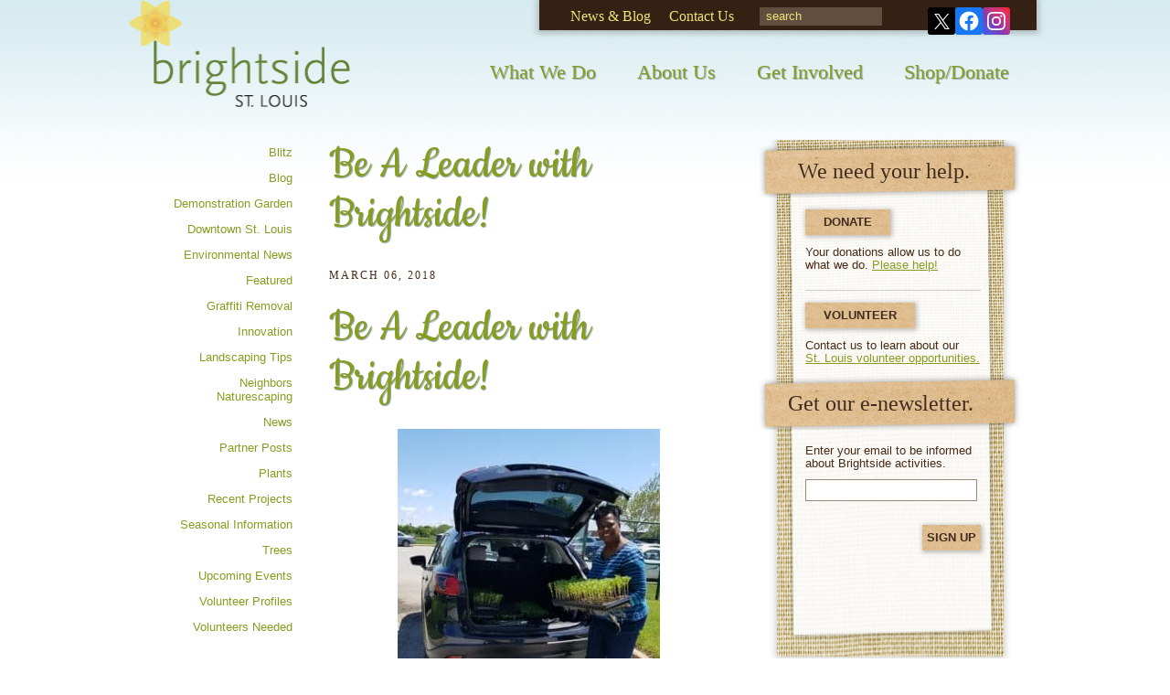

--- FILE ---
content_type: text/html; charset=UTF-8
request_url: https://www.brightsidestl.org/4236/be-a-leader-with-brightside/
body_size: 20489
content:
<!DOCTYPE html PUBLIC "-//W3C//DTD XHTML 1.0 Transitional//EN" "http://www.w3.org/TR/xhtml1/DTD/xhtml1-transitional.dtd">
<html xmlns="http://www.w3.org/1999/xhtml">
<head> <script type="pmdelayedscript" data-perfmatters-type="text/javascript" data-cfasync="false" data-no-optimize="1" data-no-defer="1" data-no-minify="1">
/* <![CDATA[ */
var gform;gform||(document.addEventListener("gform_main_scripts_loaded",function(){gform.scriptsLoaded=!0}),document.addEventListener("gform/theme/scripts_loaded",function(){gform.themeScriptsLoaded=!0}),window.addEventListener("DOMContentLoaded",function(){gform.domLoaded=!0}),gform={domLoaded:!1,scriptsLoaded:!1,themeScriptsLoaded:!1,isFormEditor:()=>"function"==typeof InitializeEditor,callIfLoaded:function(o){return!(!gform.domLoaded||!gform.scriptsLoaded||!gform.themeScriptsLoaded&&!gform.isFormEditor()||(gform.isFormEditor()&&console.warn("The use of gform.initializeOnLoaded() is deprecated in the form editor context and will be removed in Gravity Forms 3.1."),o(),0))},initializeOnLoaded:function(o){gform.callIfLoaded(o)||(document.addEventListener("gform_main_scripts_loaded",()=>{gform.scriptsLoaded=!0,gform.callIfLoaded(o)}),document.addEventListener("gform/theme/scripts_loaded",()=>{gform.themeScriptsLoaded=!0,gform.callIfLoaded(o)}),window.addEventListener("DOMContentLoaded",()=>{gform.domLoaded=!0,gform.callIfLoaded(o)}))},hooks:{action:{},filter:{}},addAction:function(o,r,e,t){gform.addHook("action",o,r,e,t)},addFilter:function(o,r,e,t){gform.addHook("filter",o,r,e,t)},doAction:function(o){gform.doHook("action",o,arguments)},applyFilters:function(o){return gform.doHook("filter",o,arguments)},removeAction:function(o,r){gform.removeHook("action",o,r)},removeFilter:function(o,r,e){gform.removeHook("filter",o,r,e)},addHook:function(o,r,e,t,n){null==gform.hooks[o][r]&&(gform.hooks[o][r]=[]);var d=gform.hooks[o][r];null==n&&(n=r+"_"+d.length),gform.hooks[o][r].push({tag:n,callable:e,priority:t=null==t?10:t})},doHook:function(r,o,e){var t;if(e=Array.prototype.slice.call(e,1),null!=gform.hooks[r][o]&&((o=gform.hooks[r][o]).sort(function(o,r){return o.priority-r.priority}),o.forEach(function(o){"function"!=typeof(t=o.callable)&&(t=window[t]),"action"==r?t.apply(null,e):e[0]=t.apply(null,e)})),"filter"==r)return e[0]},removeHook:function(o,r,t,n){var e;null!=gform.hooks[o][r]&&(e=(e=gform.hooks[o][r]).filter(function(o,r,e){return!!(null!=n&&n!=o.tag||null!=t&&t!=o.priority)}),gform.hooks[o][r]=e)}});
/* ]]> */
</script>

	<title>Be A Leader with Brightside! - Brightside St. Louis</title><link rel="preload" href="https://www.brightsidestl.org/wp-content/themes/brightside/images/bg-block-about.jpg" as="image"><link rel="preload" href="https://www.brightsidestl.org/wp-content/themes/brightside/images/bg-body.jpg" as="image"><style id="perfmatters-used-css">.gform_wrapper.gravity-theme fieldset,.gform_wrapper.gravity-theme legend{background:0 0;padding:0;}.gform_wrapper.gravity-theme fieldset{border:none;display:block;margin:0;}@font-face{font-family:gform-icons-theme;src:url("https://www.brightsidestl.org/wp-content/plugins/gravityforms/assets/css/dist/../../../fonts/gform-icons-theme.woff2?o6rzdt") format("woff2"),url("https://www.brightsidestl.org/wp-content/plugins/gravityforms/assets/css/dist/../../../fonts/gform-icons-theme.ttf?o6rzdt") format("truetype"),url("https://www.brightsidestl.org/wp-content/plugins/gravityforms/assets/css/dist/../../../fonts/gform-icons-theme.woff?o6rzdt") format("woff"),url("https://www.brightsidestl.org/wp-content/plugins/gravityforms/assets/css/dist/../../../fonts/gform-icons-theme.svg?o6rzdt#gform-icons-theme") format("svg");font-weight:400;font-style:normal;font-display:block;}.gform_wrapper.gravity-theme ::-ms-reveal{display:none;}.gform_wrapper.gravity-theme .gform_validation_container,body .gform_wrapper.gravity-theme .gform_body .gform_fields .gfield.gform_validation_container,body .gform_wrapper.gravity-theme .gform_fields .gfield.gform_validation_container,body .gform_wrapper.gravity-theme .gform_validation_container{display:none !important;left:-9000px;position:absolute !important;}@media only screen and (max-width:641px){.gform_wrapper.gravity-theme input:not([type=radio]):not([type=checkbox]):not([type=image]):not([type=file]){line-height:2;min-height:32px;}.gform_wrapper.gravity-theme textarea{line-height:1.5;}}.gform_wrapper.gravity-theme .gf_hidden,.gform_wrapper.gravity-theme .gform_hidden{display:none;}.gform_wrapper.gravity-theme .hidden_label .gfield_label,.gform_wrapper.gravity-theme .hidden_sub_label,.gform_wrapper.gravity-theme .screen-reader-text{border:0;clip:rect(1px,1px,1px,1px);clip-path:inset(50%);height:1px;margin:-1px;overflow:hidden;padding:0;position:absolute;width:1px;word-wrap:normal !important;}.gform_wrapper.gravity-theme .gfield textarea{width:100%;}.gform_wrapper.gravity-theme .gfield textarea.small{height:96px;}.gform_wrapper.gravity-theme .gfield textarea.large{height:288px;}.gform_wrapper.gravity-theme .gfield input,.gform_wrapper.gravity-theme .gfield select{max-width:100%;}.gform_wrapper.gravity-theme .gfield input.small,.gform_wrapper.gravity-theme .gfield select.small{width:calc(25% - 16px * 3 / 4);}.gform_wrapper.gravity-theme .gfield input.large,.gform_wrapper.gravity-theme .gfield select.large{width:100%;}.gform_wrapper.gravity-theme *{box-sizing:border-box;}.gform_wrapper.gravity-theme .gform_fields{display:grid;grid-column-gap:2%;grid-row-gap:16px;grid-template-columns:repeat(12,1fr);grid-template-rows:repeat(auto-fill,auto);width:100%;}.gform_wrapper.gravity-theme .gfield{grid-column:1/-1;min-width:0;}.gform_wrapper.gravity-theme .gfield.gfield--width-full{grid-column:span 12;-ms-grid-column-span:12;}@media (max-width:640px){.gform_wrapper.gravity-theme .gform_fields{grid-column-gap:0;}.gform_wrapper.gravity-theme .gfield:not(.gfield--width-full){grid-column:1/-1;}}html[dir=rtl] .gform_wrapper.gravity-theme code,html[dir=rtl] .gform_wrapper.gravity-theme input[type=email],html[dir=rtl] .gform_wrapper.gravity-theme input[type=tel],html[dir=rtl] .gform_wrapper.gravity-theme input[type=url]{direction:rtl;}html[dir=rtl] .gform_wrapper.gravity-theme .gfield_label{direction:rtl;}html[dir=rtl] .gform_wrapper.gravity-theme .gfield_required{margin-left:0;margin-right:4px;}html[dir=rtl] .gform_wrapper.gravity-theme ::-webkit-input-placeholder{text-align:right;}html[dir=rtl] .gform_wrapper.gravity-theme ::-moz-placeholder{text-align:right;}html[dir=rtl] .gform_wrapper.gravity-theme :-ms-input-placeholder{text-align:right;}html[dir=rtl] .gform_wrapper.gravity-theme :-moz-placeholder{text-align:right;}html[dir=rtl] .gform_wrapper.gravity-theme .gform_wrapper.gravity-theme fieldset{display:block;}.gform_wrapper.gravity-theme .gfield_label{display:inline-block;font-size:16px;font-weight:700;margin-bottom:8px;padding:0;}.gform_wrapper.gravity-theme .gfield_required{color:#c02b0a;display:inline-block;font-size:13.008px;padding-inline-start:.125em;}.gform_wrapper.gravity-theme .gfield_required .gfield_required_custom,.gform_wrapper.gravity-theme .gfield_required .gfield_required_text{font-style:italic;font-weight:400;}.gform_wrapper.gravity-theme .gfield_error .gfield_repeater_cell label,.gform_wrapper.gravity-theme .gfield_error label,.gform_wrapper.gravity-theme .gfield_error legend,.gform_wrapper.gravity-theme .gfield_validation_message,.gform_wrapper.gravity-theme .validation_message,.gform_wrapper.gravity-theme [aria-invalid=true]+label,.gform_wrapper.gravity-theme label+[aria-invalid=true]{color:#c02b0a;}.gform_wrapper.gravity-theme #field_submit,.gform_wrapper.gravity-theme .gform_footer{display:flex;}.gform_wrapper.gravity-theme #field_submit input,.gform_wrapper.gravity-theme .gform_footer input{align-self:flex-end;}.gform_wrapper.gravity-theme .description,.gform_wrapper.gravity-theme .gfield_description,.gform_wrapper.gravity-theme .gsection_description,.gform_wrapper.gravity-theme .instruction{clear:both;font-family:inherit;font-size:15px;letter-spacing:normal;line-height:inherit;padding-top:13px;width:100%;}.gform_wrapper.gravity-theme .gform_footer,.gform_wrapper.gravity-theme .gform_page_footer{margin:6px 0 0;padding:16px 0;}.gform_wrapper.gravity-theme .gform_footer button,.gform_wrapper.gravity-theme .gform_footer input,.gform_wrapper.gravity-theme .gform_page_footer button,.gform_wrapper.gravity-theme .gform_page_footer input{margin-bottom:8px;}.gform_wrapper.gravity-theme .gform_footer button.button:disabled,.gform_wrapper.gravity-theme .gform_footer input.button:disabled,.gform_wrapper.gravity-theme .gform_page_footer button.button:disabled,.gform_wrapper.gravity-theme .gform_page_footer input.button:disabled{opacity:.6;}.gform_wrapper.gravity-theme .gform_footer button+input,.gform_wrapper.gravity-theme .gform_footer input+button,.gform_wrapper.gravity-theme .gform_footer input+input,.gform_wrapper.gravity-theme .gform_page_footer button+input,.gform_wrapper.gravity-theme .gform_page_footer input+button,.gform_wrapper.gravity-theme .gform_page_footer input+input{margin-left:8px;}html[dir=rtl] .gform_wrapper.gravity-theme button+input,html[dir=rtl] .gform_wrapper.gravity-theme input+button,html[dir=rtl] .gform_wrapper.gravity-theme input+input{margin-right:8px;}.gform_wrapper.gravity-theme input[type=number]{display:inline-block;}.gform_wrapper.gravity-theme input[type=color],.gform_wrapper.gravity-theme input[type=date],.gform_wrapper.gravity-theme input[type=datetime-local],.gform_wrapper.gravity-theme input[type=datetime],.gform_wrapper.gravity-theme input[type=email],.gform_wrapper.gravity-theme input[type=month],.gform_wrapper.gravity-theme input[type=number],.gform_wrapper.gravity-theme input[type=password],.gform_wrapper.gravity-theme input[type=search],.gform_wrapper.gravity-theme input[type=tel],.gform_wrapper.gravity-theme input[type=text],.gform_wrapper.gravity-theme input[type=time],.gform_wrapper.gravity-theme input[type=url],.gform_wrapper.gravity-theme input[type=week],.gform_wrapper.gravity-theme select,.gform_wrapper.gravity-theme textarea{font-size:15px;margin-bottom:0;margin-top:0;padding:8px;}@keyframes gformLoader{0%{transform:rotate(0);}100%{transform:rotate(360deg);}}:where(.wp-block-button__link){border-radius:9999px;box-shadow:none;padding:calc(.667em + 2px) calc(1.333em + 2px);text-decoration:none;}:root :where(.wp-block-button .wp-block-button__link.is-style-outline),:root :where(.wp-block-button.is-style-outline>.wp-block-button__link){border:2px solid;padding:.667em 1.333em;}:root :where(.wp-block-button .wp-block-button__link.is-style-outline:not(.has-text-color)),:root :where(.wp-block-button.is-style-outline>.wp-block-button__link:not(.has-text-color)){color:currentColor;}:root :where(.wp-block-button .wp-block-button__link.is-style-outline:not(.has-background)),:root :where(.wp-block-button.is-style-outline>.wp-block-button__link:not(.has-background)){background-color:initial;background-image:none;}:where(.wp-block-columns){margin-bottom:1.75em;}:where(.wp-block-columns.has-background){padding:1.25em 2.375em;}:where(.wp-block-post-comments input[type=submit]){border:none;}:where(.wp-block-cover-image:not(.has-text-color)),:where(.wp-block-cover:not(.has-text-color)){color:#fff;}:where(.wp-block-cover-image.is-light:not(.has-text-color)),:where(.wp-block-cover.is-light:not(.has-text-color)){color:#000;}:root :where(.wp-block-cover h1:not(.has-text-color)),:root :where(.wp-block-cover h2:not(.has-text-color)),:root :where(.wp-block-cover h3:not(.has-text-color)),:root :where(.wp-block-cover h4:not(.has-text-color)),:root :where(.wp-block-cover h5:not(.has-text-color)),:root :where(.wp-block-cover h6:not(.has-text-color)),:root :where(.wp-block-cover p:not(.has-text-color)){color:inherit;}:where(.wp-block-file){margin-bottom:1.5em;}:where(.wp-block-file__button){border-radius:2em;display:inline-block;padding:.5em 1em;}:where(.wp-block-file__button):is(a):active,:where(.wp-block-file__button):is(a):focus,:where(.wp-block-file__button):is(a):hover,:where(.wp-block-file__button):is(a):visited{box-shadow:none;color:#fff;opacity:.85;text-decoration:none;}:where(.wp-block-group.wp-block-group-is-layout-constrained){position:relative;}@keyframes show-content-image{0%{visibility:hidden;}99%{visibility:hidden;}to{visibility:visible;}}@keyframes turn-on-visibility{0%{opacity:0;}to{opacity:1;}}@keyframes turn-off-visibility{0%{opacity:1;visibility:visible;}99%{opacity:0;visibility:visible;}to{opacity:0;visibility:hidden;}}@keyframes lightbox-zoom-in{0%{transform:translate(calc(( -100vw + var(--wp--lightbox-scrollbar-width) ) / 2 + var(--wp--lightbox-initial-left-position)),calc(-50vh + var(--wp--lightbox-initial-top-position))) scale(var(--wp--lightbox-scale));}to{transform:translate(-50%,-50%) scale(1);}}@keyframes lightbox-zoom-out{0%{transform:translate(-50%,-50%) scale(1);visibility:visible;}99%{visibility:visible;}to{transform:translate(calc(( -100vw + var(--wp--lightbox-scrollbar-width) ) / 2 + var(--wp--lightbox-initial-left-position)),calc(-50vh + var(--wp--lightbox-initial-top-position))) scale(var(--wp--lightbox-scale));visibility:hidden;}}:where(.wp-block-latest-comments:not([style*=line-height] .wp-block-latest-comments__comment)){line-height:1.1;}:where(.wp-block-latest-comments:not([style*=line-height] .wp-block-latest-comments__comment-excerpt p)){line-height:1.8;}:root :where(.wp-block-latest-posts.is-grid){padding:0;}:root :where(.wp-block-latest-posts.wp-block-latest-posts__list){padding-left:0;}ol,ul{box-sizing:border-box;}:root :where(.wp-block-list.has-background){padding:1.25em 2.375em;}:where(.wp-block-navigation.has-background .wp-block-navigation-item a:not(.wp-element-button)),:where(.wp-block-navigation.has-background .wp-block-navigation-submenu a:not(.wp-element-button)){padding:.5em 1em;}:where(.wp-block-navigation .wp-block-navigation__submenu-container .wp-block-navigation-item a:not(.wp-element-button)),:where(.wp-block-navigation .wp-block-navigation__submenu-container .wp-block-navigation-submenu a:not(.wp-element-button)),:where(.wp-block-navigation .wp-block-navigation__submenu-container .wp-block-navigation-submenu button.wp-block-navigation-item__content),:where(.wp-block-navigation .wp-block-navigation__submenu-container .wp-block-pages-list__item button.wp-block-navigation-item__content){padding:.5em 1em;}@keyframes overlay-menu__fade-in-animation{0%{opacity:0;transform:translateY(.5em);}to{opacity:1;transform:translateY(0);}}:root :where(p.has-background){padding:1.25em 2.375em;}:where(p.has-text-color:not(.has-link-color)) a{color:inherit;}:where(.wp-block-post-comments-form) input:not([type=submit]),:where(.wp-block-post-comments-form) textarea{border:1px solid #949494;font-family:inherit;font-size:1em;}:where(.wp-block-post-comments-form) input:where(:not([type=submit]):not([type=checkbox])),:where(.wp-block-post-comments-form) textarea{padding:calc(.667em + 2px);}:where(.wp-block-post-excerpt){box-sizing:border-box;margin-bottom:var(--wp--style--block-gap);margin-top:var(--wp--style--block-gap);}:where(.wp-block-preformatted.has-background){padding:1.25em 2.375em;}:where(.wp-block-search__button){border:1px solid #ccc;padding:6px 10px;}:where(.wp-block-search__input){font-family:inherit;font-size:inherit;font-style:inherit;font-weight:inherit;letter-spacing:inherit;line-height:inherit;text-transform:inherit;}:where(.wp-block-search__button-inside .wp-block-search__inside-wrapper){border:1px solid #949494;box-sizing:border-box;padding:4px;}:where(.wp-block-search__button-inside .wp-block-search__inside-wrapper) :where(.wp-block-search__button){padding:4px 8px;}:root :where(.wp-block-separator.is-style-dots){height:auto;line-height:1;text-align:center;}:root :where(.wp-block-separator.is-style-dots):before{color:currentColor;content:"···";font-family:serif;font-size:1.5em;letter-spacing:2em;padding-left:2em;}:root :where(.wp-block-site-logo.is-style-rounded){border-radius:9999px;}:root :where(.wp-block-social-links .wp-social-link a){padding:.25em;}:root :where(.wp-block-social-links.is-style-logos-only .wp-social-link a){padding:0;}:root :where(.wp-block-social-links.is-style-pill-shape .wp-social-link a){padding-left:.6666666667em;padding-right:.6666666667em;}:root :where(.wp-block-tag-cloud.is-style-outline){display:flex;flex-wrap:wrap;gap:1ch;}:root :where(.wp-block-tag-cloud.is-style-outline a){border:1px solid;font-size:unset !important;margin-right:0;padding:1ch 2ch;text-decoration:none !important;}:root :where(.wp-block-table-of-contents){box-sizing:border-box;}:where(.wp-block-term-description){box-sizing:border-box;margin-bottom:var(--wp--style--block-gap);margin-top:var(--wp--style--block-gap);}:where(pre.wp-block-verse){font-family:inherit;}:root{--wp--preset--font-size--normal:16px;--wp--preset--font-size--huge:42px;}.screen-reader-text{border:0;clip-path:inset(50%);height:1px;margin:-1px;overflow:hidden;padding:0;position:absolute;width:1px;word-wrap:normal !important;}.screen-reader-text:focus{background-color:#ddd;clip-path:none;color:#444;display:block;font-size:1em;height:auto;left:5px;line-height:normal;padding:15px 23px 14px;text-decoration:none;top:5px;width:auto;z-index:100000;}html :where(.has-border-color){border-style:solid;}html :where([style*=border-top-color]){border-top-style:solid;}html :where([style*=border-right-color]){border-right-style:solid;}html :where([style*=border-bottom-color]){border-bottom-style:solid;}html :where([style*=border-left-color]){border-left-style:solid;}html :where([style*=border-width]){border-style:solid;}html :where([style*=border-top-width]){border-top-style:solid;}html :where([style*=border-right-width]){border-right-style:solid;}html :where([style*=border-bottom-width]){border-bottom-style:solid;}html :where([style*=border-left-width]){border-left-style:solid;}html :where(img[class*=wp-image-]){height:auto;max-width:100%;}:where(figure){margin:0 0 1em;}html :where(.is-position-sticky){--wp-admin--admin-bar--position-offset:var(--wp-admin--admin-bar--height,0px);}@media screen and (max-width:600px){html :where(.is-position-sticky){--wp-admin--admin-bar--position-offset:0px;}}@-webkit-keyframes a{to{-webkit-transform:rotate(1turn);transform:rotate(1turn);}}@keyframes a{to{-webkit-transform:rotate(1turn);transform:rotate(1turn);}}@-webkit-keyframes b{0%{background-position:0 0;}to{background-position:30px 0;}}@keyframes b{0%{background-position:0 0;}to{background-position:30px 0;}}</style>
	<meta name="viewport" content="width=device-width, initial-scale=1">
  <script type="pmdelayedscript" src="//use.typekit.net/khm7cuf.js" data-perfmatters-type="text/javascript" data-cfasync="false" data-no-optimize="1" data-no-defer="1" data-no-minify="1"></script>
  <script type="pmdelayedscript" data-perfmatters-type="text/javascript" data-cfasync="false" data-no-optimize="1" data-no-defer="1" data-no-minify="1">try{Typekit.load();}catch(e){}</script>  
	<link rel="stylesheet" href="https://www.brightsidestl.org/wp-content/cache/perfmatters/www.brightsidestl.org/fonts/c859d9585729.google-fonts.min.css" type="text/css" />
	<link rel="alternate" type="application/rss+xml" title="Brightside St. Louis RSS Feed" href="https://www.brightsidestl.org/feed/" />
	<link rel="pingback" href="https://www.brightsidestl.org/xmlrpc.php" />
		<meta name='robots' content='index, follow, max-image-preview:large, max-snippet:-1, max-video-preview:-1' />

	<!-- This site is optimized with the Yoast SEO plugin v26.8 - https://yoast.com/product/yoast-seo-wordpress/ -->
	<link rel="canonical" href="https://www.brightsidestl.org/4236/be-a-leader-with-brightside/" />
	<meta property="og:locale" content="en_US" />
	<meta property="og:type" content="article" />
	<meta property="og:title" content="Be A Leader with Brightside! - Brightside St. Louis" />
	<meta property="og:description" content="Be A Leader with Brightside! Download and share a copy of Brightside&#8217;s 2018 Neighborhood Leader Packet today!! This packet organizes all of the vital information into one PDF on how to keep your community clean, green and beautiful! How to do Blitz Clean-up project Request FREE FLOWER seedlings for planting on public property Neighbors Naturescaping [&hellip;]" />
	<meta property="og:url" content="https://www.brightsidestl.org/4236/be-a-leader-with-brightside/" />
	<meta property="og:site_name" content="Brightside St. Louis" />
	<meta property="article:published_time" content="2018-03-06T20:10:33+00:00" />
	<meta property="article:modified_time" content="2024-08-30T03:18:20+00:00" />
	<meta property="og:image" content="https://www.brightsidestl.org/wp-content/uploads/2018/03/20170505_124200-e1520368324893-287x346.jpg" />
	<meta name="author" content="Elysia Musumeci" />
	<meta name="twitter:label1" content="Written by" />
	<meta name="twitter:data1" content="Elysia Musumeci" />
	<meta name="twitter:label2" content="Est. reading time" />
	<meta name="twitter:data2" content="1 minute" />
	<script type="application/ld+json" class="yoast-schema-graph">{"@context":"https://schema.org","@graph":[{"@type":"Article","@id":"https://www.brightsidestl.org/4236/be-a-leader-with-brightside/#article","isPartOf":{"@id":"https://www.brightsidestl.org/4236/be-a-leader-with-brightside/"},"author":{"name":"Elysia Musumeci","@id":"https://brightsidestl.org/#/schema/person/e7de1547cd69b61508d4d58d8eb5c129"},"headline":"Be A Leader with Brightside!","datePublished":"2018-03-06T20:10:33+00:00","dateModified":"2024-08-30T03:18:20+00:00","mainEntityOfPage":{"@id":"https://www.brightsidestl.org/4236/be-a-leader-with-brightside/"},"wordCount":181,"commentCount":0,"image":{"@id":"https://www.brightsidestl.org/4236/be-a-leader-with-brightside/#primaryimage"},"thumbnailUrl":"https://www.brightsidestl.org/wp-content/uploads/2018/03/20170505_124200-e1520368324893-287x346.jpg","keywords":["beautification","clean up","flowers","free","missouri native plants","plants","recycling","st. louis","st. louis city","stl"],"articleSection":["Blitz","Blog","Featured","Neighbors Naturescaping"],"inLanguage":"en-US","potentialAction":[{"@type":"CommentAction","name":"Comment","target":["https://www.brightsidestl.org/4236/be-a-leader-with-brightside/#respond"]}]},{"@type":"WebPage","@id":"https://www.brightsidestl.org/4236/be-a-leader-with-brightside/","url":"https://www.brightsidestl.org/4236/be-a-leader-with-brightside/","name":"Be A Leader with Brightside! - Brightside St. Louis","isPartOf":{"@id":"https://brightsidestl.org/#website"},"primaryImageOfPage":{"@id":"https://www.brightsidestl.org/4236/be-a-leader-with-brightside/#primaryimage"},"image":{"@id":"https://www.brightsidestl.org/4236/be-a-leader-with-brightside/#primaryimage"},"thumbnailUrl":"https://www.brightsidestl.org/wp-content/uploads/2018/03/20170505_124200-e1520368324893-287x346.jpg","datePublished":"2018-03-06T20:10:33+00:00","dateModified":"2024-08-30T03:18:20+00:00","author":{"@id":"https://brightsidestl.org/#/schema/person/e7de1547cd69b61508d4d58d8eb5c129"},"breadcrumb":{"@id":"https://www.brightsidestl.org/4236/be-a-leader-with-brightside/#breadcrumb"},"inLanguage":"en-US","potentialAction":[{"@type":"ReadAction","target":["https://www.brightsidestl.org/4236/be-a-leader-with-brightside/"]}]},{"@type":"ImageObject","inLanguage":"en-US","@id":"https://www.brightsidestl.org/4236/be-a-leader-with-brightside/#primaryimage","url":"https://www.brightsidestl.org/wp-content/uploads/2018/03/20170505_124200-e1520368324893.jpg","contentUrl":"https://www.brightsidestl.org/wp-content/uploads/2018/03/20170505_124200-e1520368324893.jpg","width":2600,"height":3136},{"@type":"BreadcrumbList","@id":"https://www.brightsidestl.org/4236/be-a-leader-with-brightside/#breadcrumb","itemListElement":[{"@type":"ListItem","position":1,"name":"Home","item":"https://brightsidestl.org/"},{"@type":"ListItem","position":2,"name":"Be A Leader with Brightside!"}]},{"@type":"WebSite","@id":"https://brightsidestl.org/#website","url":"https://brightsidestl.org/","name":"Brightside St. Louis","description":"","potentialAction":[{"@type":"SearchAction","target":{"@type":"EntryPoint","urlTemplate":"https://brightsidestl.org/?s={search_term_string}"},"query-input":{"@type":"PropertyValueSpecification","valueRequired":true,"valueName":"search_term_string"}}],"inLanguage":"en-US"},{"@type":"Person","@id":"https://brightsidestl.org/#/schema/person/e7de1547cd69b61508d4d58d8eb5c129","name":"Elysia Musumeci","image":{"@type":"ImageObject","inLanguage":"en-US","@id":"https://brightsidestl.org/#/schema/person/image/","url":"https://secure.gravatar.com/avatar/fd1be3d696c5cab2755b28cdd84b746f8a42c9fbb6739aa3147ba1999bc44c3a?s=96&d=mm&r=g","contentUrl":"https://secure.gravatar.com/avatar/fd1be3d696c5cab2755b28cdd84b746f8a42c9fbb6739aa3147ba1999bc44c3a?s=96&d=mm&r=g","caption":"Elysia Musumeci"}}]}</script>
	<!-- / Yoast SEO plugin. -->


<link rel='dns-prefetch' href='//www.google.com' />
		<!-- This site uses the Google Analytics by MonsterInsights plugin v9.11.1 - Using Analytics tracking - https://www.monsterinsights.com/ -->
							<script src="//www.googletagmanager.com/gtag/js?id=G-1J2PQZKQWS" data-cfasync="false" data-wpfc-render="false" type="pmdelayedscript" async data-perfmatters-type="text/javascript" data-no-optimize="1" data-no-defer="1" data-no-minify="1"></script>
			<script data-cfasync="false" data-wpfc-render="false" type="pmdelayedscript" data-perfmatters-type="text/javascript" data-no-optimize="1" data-no-defer="1" data-no-minify="1">
				var mi_version = '9.11.1';
				var mi_track_user = true;
				var mi_no_track_reason = '';
								var MonsterInsightsDefaultLocations = {"page_location":"https:\/\/www.brightsidestl.org\/4236\/be-a-leader-with-brightside\/"};
								if ( typeof MonsterInsightsPrivacyGuardFilter === 'function' ) {
					var MonsterInsightsLocations = (typeof MonsterInsightsExcludeQuery === 'object') ? MonsterInsightsPrivacyGuardFilter( MonsterInsightsExcludeQuery ) : MonsterInsightsPrivacyGuardFilter( MonsterInsightsDefaultLocations );
				} else {
					var MonsterInsightsLocations = (typeof MonsterInsightsExcludeQuery === 'object') ? MonsterInsightsExcludeQuery : MonsterInsightsDefaultLocations;
				}

								var disableStrs = [
										'ga-disable-G-1J2PQZKQWS',
									];

				/* Function to detect opted out users */
				function __gtagTrackerIsOptedOut() {
					for (var index = 0; index < disableStrs.length; index++) {
						if (document.cookie.indexOf(disableStrs[index] + '=true') > -1) {
							return true;
						}
					}

					return false;
				}

				/* Disable tracking if the opt-out cookie exists. */
				if (__gtagTrackerIsOptedOut()) {
					for (var index = 0; index < disableStrs.length; index++) {
						window[disableStrs[index]] = true;
					}
				}

				/* Opt-out function */
				function __gtagTrackerOptout() {
					for (var index = 0; index < disableStrs.length; index++) {
						document.cookie = disableStrs[index] + '=true; expires=Thu, 31 Dec 2099 23:59:59 UTC; path=/';
						window[disableStrs[index]] = true;
					}
				}

				if ('undefined' === typeof gaOptout) {
					function gaOptout() {
						__gtagTrackerOptout();
					}
				}
								window.dataLayer = window.dataLayer || [];

				window.MonsterInsightsDualTracker = {
					helpers: {},
					trackers: {},
				};
				if (mi_track_user) {
					function __gtagDataLayer() {
						dataLayer.push(arguments);
					}

					function __gtagTracker(type, name, parameters) {
						if (!parameters) {
							parameters = {};
						}

						if (parameters.send_to) {
							__gtagDataLayer.apply(null, arguments);
							return;
						}

						if (type === 'event') {
														parameters.send_to = monsterinsights_frontend.v4_id;
							var hookName = name;
							if (typeof parameters['event_category'] !== 'undefined') {
								hookName = parameters['event_category'] + ':' + name;
							}

							if (typeof MonsterInsightsDualTracker.trackers[hookName] !== 'undefined') {
								MonsterInsightsDualTracker.trackers[hookName](parameters);
							} else {
								__gtagDataLayer('event', name, parameters);
							}
							
						} else {
							__gtagDataLayer.apply(null, arguments);
						}
					}

					__gtagTracker('js', new Date());
					__gtagTracker('set', {
						'developer_id.dZGIzZG': true,
											});
					if ( MonsterInsightsLocations.page_location ) {
						__gtagTracker('set', MonsterInsightsLocations);
					}
										__gtagTracker('config', 'G-1J2PQZKQWS', {"forceSSL":"true"} );
										window.gtag = __gtagTracker;										(function () {
						/* https://developers.google.com/analytics/devguides/collection/analyticsjs/ */
						/* ga and __gaTracker compatibility shim. */
						var noopfn = function () {
							return null;
						};
						var newtracker = function () {
							return new Tracker();
						};
						var Tracker = function () {
							return null;
						};
						var p = Tracker.prototype;
						p.get = noopfn;
						p.set = noopfn;
						p.send = function () {
							var args = Array.prototype.slice.call(arguments);
							args.unshift('send');
							__gaTracker.apply(null, args);
						};
						var __gaTracker = function () {
							var len = arguments.length;
							if (len === 0) {
								return;
							}
							var f = arguments[len - 1];
							if (typeof f !== 'object' || f === null || typeof f.hitCallback !== 'function') {
								if ('send' === arguments[0]) {
									var hitConverted, hitObject = false, action;
									if ('event' === arguments[1]) {
										if ('undefined' !== typeof arguments[3]) {
											hitObject = {
												'eventAction': arguments[3],
												'eventCategory': arguments[2],
												'eventLabel': arguments[4],
												'value': arguments[5] ? arguments[5] : 1,
											}
										}
									}
									if ('pageview' === arguments[1]) {
										if ('undefined' !== typeof arguments[2]) {
											hitObject = {
												'eventAction': 'page_view',
												'page_path': arguments[2],
											}
										}
									}
									if (typeof arguments[2] === 'object') {
										hitObject = arguments[2];
									}
									if (typeof arguments[5] === 'object') {
										Object.assign(hitObject, arguments[5]);
									}
									if ('undefined' !== typeof arguments[1].hitType) {
										hitObject = arguments[1];
										if ('pageview' === hitObject.hitType) {
											hitObject.eventAction = 'page_view';
										}
									}
									if (hitObject) {
										action = 'timing' === arguments[1].hitType ? 'timing_complete' : hitObject.eventAction;
										hitConverted = mapArgs(hitObject);
										__gtagTracker('event', action, hitConverted);
									}
								}
								return;
							}

							function mapArgs(args) {
								var arg, hit = {};
								var gaMap = {
									'eventCategory': 'event_category',
									'eventAction': 'event_action',
									'eventLabel': 'event_label',
									'eventValue': 'event_value',
									'nonInteraction': 'non_interaction',
									'timingCategory': 'event_category',
									'timingVar': 'name',
									'timingValue': 'value',
									'timingLabel': 'event_label',
									'page': 'page_path',
									'location': 'page_location',
									'title': 'page_title',
									'referrer' : 'page_referrer',
								};
								for (arg in args) {
																		if (!(!args.hasOwnProperty(arg) || !gaMap.hasOwnProperty(arg))) {
										hit[gaMap[arg]] = args[arg];
									} else {
										hit[arg] = args[arg];
									}
								}
								return hit;
							}

							try {
								f.hitCallback();
							} catch (ex) {
							}
						};
						__gaTracker.create = newtracker;
						__gaTracker.getByName = newtracker;
						__gaTracker.getAll = function () {
							return [];
						};
						__gaTracker.remove = noopfn;
						__gaTracker.loaded = true;
						window['__gaTracker'] = __gaTracker;
					})();
									} else {
										console.log("");
					(function () {
						function __gtagTracker() {
							return null;
						}

						window['__gtagTracker'] = __gtagTracker;
						window['gtag'] = __gtagTracker;
					})();
									}
			</script>
							<!-- / Google Analytics by MonsterInsights -->
		<style id='wp-img-auto-sizes-contain-inline-css' type='text/css'>
img:is([sizes=auto i],[sizes^="auto," i]){contain-intrinsic-size:3000px 1500px}
/*# sourceURL=wp-img-auto-sizes-contain-inline-css */
</style>
<link rel="stylesheet" id="gform_basic-css" type="text/css" media="all" data-pmdelayedstyle="https://www.brightsidestl.org/wp-content/plugins/gravityforms/assets/css/dist/basic.min.css?ver=2.9.25">
<link rel="stylesheet" id="gform_theme_components-css" type="text/css" media="all" data-pmdelayedstyle="https://www.brightsidestl.org/wp-content/plugins/gravityforms/assets/css/dist/theme-components.min.css?ver=2.9.25">
<link rel="stylesheet" id="gform_theme-css" type="text/css" media="all" data-pmdelayedstyle="https://www.brightsidestl.org/wp-content/plugins/gravityforms/assets/css/dist/theme.min.css?ver=2.9.25">
<link rel="stylesheet" id="grid-columns-css" type="text/css" media="all" data-pmdelayedstyle="https://www.brightsidestl.org/wp-content/plugins/grid-columns/css/columns.min.css?ver=20130123">
<style id='wp-block-library-inline-css' type='text/css'>
:root{--wp-block-synced-color:#7a00df;--wp-block-synced-color--rgb:122,0,223;--wp-bound-block-color:var(--wp-block-synced-color);--wp-editor-canvas-background:#ddd;--wp-admin-theme-color:#007cba;--wp-admin-theme-color--rgb:0,124,186;--wp-admin-theme-color-darker-10:#006ba1;--wp-admin-theme-color-darker-10--rgb:0,107,160.5;--wp-admin-theme-color-darker-20:#005a87;--wp-admin-theme-color-darker-20--rgb:0,90,135;--wp-admin-border-width-focus:2px}@media (min-resolution:192dpi){:root{--wp-admin-border-width-focus:1.5px}}.wp-element-button{cursor:pointer}:root .has-very-light-gray-background-color{background-color:#eee}:root .has-very-dark-gray-background-color{background-color:#313131}:root .has-very-light-gray-color{color:#eee}:root .has-very-dark-gray-color{color:#313131}:root .has-vivid-green-cyan-to-vivid-cyan-blue-gradient-background{background:linear-gradient(135deg,#00d084,#0693e3)}:root .has-purple-crush-gradient-background{background:linear-gradient(135deg,#34e2e4,#4721fb 50%,#ab1dfe)}:root .has-hazy-dawn-gradient-background{background:linear-gradient(135deg,#faaca8,#dad0ec)}:root .has-subdued-olive-gradient-background{background:linear-gradient(135deg,#fafae1,#67a671)}:root .has-atomic-cream-gradient-background{background:linear-gradient(135deg,#fdd79a,#004a59)}:root .has-nightshade-gradient-background{background:linear-gradient(135deg,#330968,#31cdcf)}:root .has-midnight-gradient-background{background:linear-gradient(135deg,#020381,#2874fc)}:root{--wp--preset--font-size--normal:16px;--wp--preset--font-size--huge:42px}.has-regular-font-size{font-size:1em}.has-larger-font-size{font-size:2.625em}.has-normal-font-size{font-size:var(--wp--preset--font-size--normal)}.has-huge-font-size{font-size:var(--wp--preset--font-size--huge)}.has-text-align-center{text-align:center}.has-text-align-left{text-align:left}.has-text-align-right{text-align:right}.has-fit-text{white-space:nowrap!important}#end-resizable-editor-section{display:none}.aligncenter{clear:both}.items-justified-left{justify-content:flex-start}.items-justified-center{justify-content:center}.items-justified-right{justify-content:flex-end}.items-justified-space-between{justify-content:space-between}.screen-reader-text{border:0;clip-path:inset(50%);height:1px;margin:-1px;overflow:hidden;padding:0;position:absolute;width:1px;word-wrap:normal!important}.screen-reader-text:focus{background-color:#ddd;clip-path:none;color:#444;display:block;font-size:1em;height:auto;left:5px;line-height:normal;padding:15px 23px 14px;text-decoration:none;top:5px;width:auto;z-index:100000}html :where(.has-border-color){border-style:solid}html :where([style*=border-top-color]){border-top-style:solid}html :where([style*=border-right-color]){border-right-style:solid}html :where([style*=border-bottom-color]){border-bottom-style:solid}html :where([style*=border-left-color]){border-left-style:solid}html :where([style*=border-width]){border-style:solid}html :where([style*=border-top-width]){border-top-style:solid}html :where([style*=border-right-width]){border-right-style:solid}html :where([style*=border-bottom-width]){border-bottom-style:solid}html :where([style*=border-left-width]){border-left-style:solid}html :where(img[class*=wp-image-]){height:auto;max-width:100%}:where(figure){margin:0 0 1em}html :where(.is-position-sticky){--wp-admin--admin-bar--position-offset:var(--wp-admin--admin-bar--height,0px)}@media screen and (max-width:600px){html :where(.is-position-sticky){--wp-admin--admin-bar--position-offset:0px}}

/*# sourceURL=wp-block-library-inline-css */
</style>
<style id='classic-theme-styles-inline-css' type='text/css'>
/*! This file is auto-generated */
.wp-block-button__link{color:#fff;background-color:#32373c;border-radius:9999px;box-shadow:none;text-decoration:none;padding:calc(.667em + 2px) calc(1.333em + 2px);font-size:1.125em}.wp-block-file__button{background:#32373c;color:#fff;text-decoration:none}
/*# sourceURL=/wp-includes/css/classic-themes.min.css */
</style>
<link rel="stylesheet" id="categories-images-styles-css" type="text/css" media="all" data-pmdelayedstyle="https://www.brightsidestl.org/wp-content/cache/perfmatters/www.brightsidestl.org/minify/da599e9f40e7.zci-styles.min.css?ver=3.3.1">
<link rel='stylesheet' id='brightside-style-css' href='https://www.brightsidestl.org/wp-content/themes/brightside/style.css?ver=1767910141' type='text/css' media='all' />
<link rel="stylesheet" id="mobilemenustyle-css" type="text/css" media="all" data-pmdelayedstyle="https://www.brightsidestl.org/wp-content/cache/perfmatters/www.brightsidestl.org/minify/a68673609d0c.meanmenu.min.css?ver=6.9">
<link rel="stylesheet" id="wp-block-heading-css" type="text/css" media="all" data-pmdelayedstyle="https://www.brightsidestl.org/wp-includes/blocks/heading/style.min.css?ver=6.9">
<script type="pmdelayedscript" src="https://www.brightsidestl.org/wp-includes/js/jquery/jquery.min.js?ver=3.7.1" id="jquery-core-js" data-perfmatters-type="text/javascript" data-cfasync="false" data-no-optimize="1" data-no-defer="1" data-no-minify="1"></script>
<script type="pmdelayedscript" defer="defer" src="https://www.brightsidestl.org/wp-content/plugins/gravityforms/js/jquery.json.min.js?ver=2.9.25" id="gform_json-js" data-perfmatters-type="text/javascript" data-cfasync="false" data-no-optimize="1" data-no-defer="1" data-no-minify="1"></script>
<script type="pmdelayedscript" id="gform_gravityforms-js-extra" data-perfmatters-type="text/javascript" data-cfasync="false" data-no-optimize="1" data-no-defer="1" data-no-minify="1">
/* <![CDATA[ */
var gf_global = {"gf_currency_config":{"name":"U.S. Dollar","symbol_left":"$","symbol_right":"","symbol_padding":"","thousand_separator":",","decimal_separator":".","decimals":2,"code":"USD"},"base_url":"https://www.brightsidestl.org/wp-content/plugins/gravityforms","number_formats":[],"spinnerUrl":"https://www.brightsidestl.org/wp-content/plugins/gravityforms/images/spinner.svg","version_hash":"f7818cb39987e11326d3073001fe1326","strings":{"newRowAdded":"New row added.","rowRemoved":"Row removed","formSaved":"The form has been saved.  The content contains the link to return and complete the form."}};
var gform_i18n = {"datepicker":{"days":{"monday":"Mo","tuesday":"Tu","wednesday":"We","thursday":"Th","friday":"Fr","saturday":"Sa","sunday":"Su"},"months":{"january":"January","february":"February","march":"March","april":"April","may":"May","june":"June","july":"July","august":"August","september":"September","october":"October","november":"November","december":"December"},"firstDay":0,"iconText":"Select date"}};
var gf_legacy_multi = {"7":""};
var gform_gravityforms = {"strings":{"invalid_file_extension":"This type of file is not allowed. Must be one of the following:","delete_file":"Delete this file","in_progress":"in progress","file_exceeds_limit":"File exceeds size limit","illegal_extension":"This type of file is not allowed.","max_reached":"Maximum number of files reached","unknown_error":"There was a problem while saving the file on the server","currently_uploading":"Please wait for the uploading to complete","cancel":"Cancel","cancel_upload":"Cancel this upload","cancelled":"Cancelled","error":"Error","message":"Message"},"vars":{"images_url":"https://www.brightsidestl.org/wp-content/plugins/gravityforms/images"}};
//# sourceURL=gform_gravityforms-js-extra
/* ]]> */
</script>
<script type="pmdelayedscript" id="gform_gravityforms-js-before" data-perfmatters-type="text/javascript" data-cfasync="false" data-no-optimize="1" data-no-defer="1" data-no-minify="1">
/* <![CDATA[ */

//# sourceURL=gform_gravityforms-js-before
/* ]]> */
</script>
<script type="pmdelayedscript" defer="defer" src="https://www.brightsidestl.org/wp-content/plugins/gravityforms/js/gravityforms.min.js?ver=2.9.25" id="gform_gravityforms-js" data-perfmatters-type="text/javascript" data-cfasync="false" data-no-optimize="1" data-no-defer="1" data-no-minify="1"></script>
<script type="pmdelayedscript" defer="defer" src="https://www.google.com/recaptcha/api.js?hl=en&amp;ver=6.9#038;render=explicit" id="gform_recaptcha-js" data-perfmatters-type="text/javascript" data-cfasync="false" data-no-optimize="1" data-no-defer="1" data-no-minify="1"></script>
<script type="pmdelayedscript" defer="defer" src="https://www.brightsidestl.org/wp-content/plugins/gravityforms/assets/js/dist/utils.min.js?ver=48a3755090e76a154853db28fc254681" id="gform_gravityforms_utils-js" data-perfmatters-type="text/javascript" data-cfasync="false" data-no-optimize="1" data-no-defer="1" data-no-minify="1"></script>
<script type="pmdelayedscript" src="https://www.brightsidestl.org/wp-content/plugins/google-analytics-for-wordpress/assets/js/frontend-gtag.min.js?ver=9.11.1" id="monsterinsights-frontend-script-js" async="async" data-wp-strategy="async" data-perfmatters-type="text/javascript" data-cfasync="false" data-no-optimize="1" data-no-defer="1" data-no-minify="1"></script>
<script data-cfasync="false" data-wpfc-render="false" type="pmdelayedscript" id="monsterinsights-frontend-script-js-extra" data-perfmatters-type="text/javascript" data-no-optimize="1" data-no-defer="1" data-no-minify="1">/* <![CDATA[ */
var monsterinsights_frontend = {"js_events_tracking":"true","download_extensions":"doc,pdf,ppt,zip,xls,docx,xlsx,pptx","inbound_paths":"[]","home_url":"https:\/\/www.brightsidestl.org","hash_tracking":"false","v4_id":"G-1J2PQZKQWS"};/* ]]> */
</script>
<script type="pmdelayedscript" src="https://www.brightsidestl.org/wp-content/cache/perfmatters/www.brightsidestl.org/minify/fda6e4c50505.main.min.js?ver=1.1" id="main-js" data-perfmatters-type="text/javascript" data-cfasync="false" data-no-optimize="1" data-no-defer="1" data-no-minify="1"></script>
<script type="pmdelayedscript" src="https://www.brightsidestl.org/wp-content/themes/brightside/mobilemenu/jquery.meanmenu.js?ver=6.9" id="mobilemenu-js" data-perfmatters-type="text/javascript" data-cfasync="false" data-no-optimize="1" data-no-defer="1" data-no-minify="1"></script>
		<style type="text/css" id="wp-custom-css">
			.gform_wrapper.gform_legacy_markup_wrapper .gfield.donate-amount + .gfield_price .ginput_container_product_price input[type="text"].ginput_amount {
	pointer-events: auto;
}

.footer-container a {
	font-size: 1rem;	
}

@media (min-width: 58.75em) {
	.footer-container a {
		font-size: 0.875rem;
	}
}

.page-template-demo_garden #menu-main-nav .sub-menu {
	display: none;
}

.page-template-demo_garden #menu-main-nav li.menu-item:nth-last-child(-n+2) {
	display: none;
}

.site-footer .social a {
	transition: opacity .3s linear;
}

.site-footer .social a:hover,
.site-footer .social a:focus {
	opacity: 0.7 !important;
}

.site-footer .social a.twitter {
	background-image: url('/wp-content/themes/brightside/images/x-logo.svg');
	background-position: center center;
	background-repeat: no-repeat;
	background-size: 17px 17px !important;
	background-color: #000000;
}

.site-footer .social a.twitter:hover,
.site-footer .social a.twitter:focus {
	background-color: #000000;
}

.site-footer .social a.facebook {
	background-image: url('/wp-content/themes/brightside/images/facebook-blue-logo.svg');
	background-position: center center;
	background-repeat: no-repeat;
	background-size: 33px 33px !important;
	background-color: #000000;
}

.site-footer .social a.instagram {
	background-image: url('/wp-content/themes/brightside/images/instagram-logo.svg');
	background-position: center center;
	background-repeat: no-repeat;
	background-size: 20px 20px !important;
	background-color: #e1306c;
}

.site-footer .social a.instagram:hover,
.site-footer .social a.instagram:focus {
	background-color: #e1306c;
}

/* Blitz Registration Form tool dropdown column styles */
#gform_wrapper_20 .gform_fields {
	grid-column-gap: 2% !important;
}

@media (max-width: 800px) {
	#gform_wrapper_20 .gform_fields .gf_left_third,
	#gform_wrapper_20 .gform_fields .gf_middle_third,
	#gform_wrapper_20 .gform_fields .gf_right_third {
		grid-column: span 12;
	}
}

@media (min-width: 450px) and (max-width: 800px) {
	#gform_wrapper_20 .gform_fields .gf_left_third,
	#gform_wrapper_20 .gform_fields .gf_middle_third,
	#gform_wrapper_20 .gform_fields .gf_right_third {
		grid-column: span 6;
	}
}

/* Gravity Forms Ajax Spinner that shows on submit button click. */
.gform_wrapper.gform_legacy_markup_wrapper .gform_ajax_spinner, .gform_wrapper.gravity-theme .gform_ajax_spinner {
	height: 19px;
	margin-left: 5px;
}

.sidebar-email-signup .gform_ajax_spinner {
	bottom: 40px;
}

/* Blog and archive pages */
/* #main h1.category-page-title {
	font: 28px/28px Georgia, "Times New Roman", Times, serif;
	color: #472c19;
	text-shadow: none;
} */

#main .subnav h2.blog-categories {
	font-family: Arial, Helvetica, sans-serif;
	font-size: 1.17em;
	font-weight: 700;
}

#main .post-info h2.single-category-post-title {
	font: bold 13px/16px Arial, Helvetica, sans-serif;
}

#main .post-info h2.single-category-post-title a {
	color: #879D21;
}

#main .post-info h2.single-category-post-title a:hover,
#main .post-info h2.single-category-post-title a:focus {
	color: #637318;
	text-decoration: none;
}

#main .post-info .feature h2.single-category-post-title {
	font-size: 16px;
}

/* homepage sidebar */
.help-box.small {
	height: 290px;
	background-size: 249px 290px;
}

.help-box.small .sidebar-email-signup_wrapper .ginput_recaptcha > div {
	width: 191px !important;
}

.help-box.small .sidebar-email-signup_wrapper .ginput_recaptcha iframe {
	transform: scale(0.65);
  transform-origin: top left;
  height: 70px; /* Adjust based on scale */
}

.gform_wrapper.gravity-theme .sidebar-email-signup .gform_footer {
	margin-top: 0px;
}		</style>
		<noscript><style>.perfmatters-lazy[data-src]{display:none !important;}</style></noscript><style>.perfmatters-lazy-youtube{position:relative;width:100%;max-width:100%;height:0;padding-bottom:56.23%;overflow:hidden}.perfmatters-lazy-youtube img{position:absolute;top:0;right:0;bottom:0;left:0;display:block;width:100%;max-width:100%;height:auto;margin:auto;border:none;cursor:pointer;transition:.5s all;-webkit-transition:.5s all;-moz-transition:.5s all}.perfmatters-lazy-youtube img:hover{-webkit-filter:brightness(75%)}.perfmatters-lazy-youtube .play{position:absolute;top:50%;left:50%;right:auto;width:68px;height:48px;margin-left:-34px;margin-top:-24px;background:url(https://www.brightsidestl.org/wp-content/plugins/perfmatters/img/youtube.svg) no-repeat;background-position:center;background-size:cover;pointer-events:none;filter:grayscale(1)}.perfmatters-lazy-youtube:hover .play{filter:grayscale(0)}.perfmatters-lazy-youtube iframe{position:absolute;top:0;left:0;width:100%;height:100%;z-index:99}</style></head>
<body data-rsssl=1 class="wp-singular post-template-default single single-post postid-4236 single-format-standard wp-theme-brightside">
	<div class="page">
		<div id="wrapper">
			<div id="header">
				<div class="holder">
					<div class="nav-holder">
						<div class="area">
							<ul id="nav">
								<li><a href="https://www.brightsidestl.org/blog/">News &amp; Blog</a></li>
								<li><a href="https://www.brightsidestl.org/contact-us/">Contact Us</a></li>
							</ul>
							<form class="search-form" method="get" action="https://www.brightsidestl.org/">
								<fieldset>
									<input type="text" name="s" value="search" />
								</fieldset>
							</form>
						</div>
						<ul class="social-networks">
							<li><a class="twitter" href="https://twitter.com/brightsidestl" target="_blank">Twitter</a></li>
							<li><a class="facebook" href="https://www.facebook.com/OperationBrightside" target="_blank">Facebook</a></li>
							<li><a class="instagram" href="https://www.instagram.com/brightsidestl/" target="_blank">Instagram</a></li>
							<!--<li><a class="google" href="https://plus.google.com/u/0/110603509539872165391/posts">google</a></li>-->
						</ul>
					</div>
					<strong class="logo"><a href="https://www.brightsidestl.org/">Brightside St. Louis</a></strong>
					<nav class="navigation" id="primarynav">
						<ul id="menu-main-nav" class="title"><li id="menu-item-133" class="menu-item menu-item-type-post_type menu-item-object-page menu-item-has-children menu-item-133"><a href="https://www.brightsidestl.org/what-we-do/">What We Do</a>
<ul class="sub-menu">
	<li id="menu-item-5746" class="menu-item menu-item-type-post_type menu-item-object-page menu-item-5746"><a href="https://www.brightsidestl.org/what-we-do/cleaning/">Cleaning</a></li>
	<li id="menu-item-5747" class="menu-item menu-item-type-post_type menu-item-object-page menu-item-5747"><a href="https://www.brightsidestl.org/what-we-do/cleaning/graffiti-removal/">Graffiti Removal</a></li>
	<li id="menu-item-5749" class="menu-item menu-item-type-post_type menu-item-object-page menu-item-5749"><a href="https://www.brightsidestl.org/what-we-do/cleaning/recycling-center/">Recycling Center</a></li>
	<li id="menu-item-5751" class="menu-item menu-item-type-post_type menu-item-object-page menu-item-5751"><a href="https://www.brightsidestl.org/what-we-do/greening/">Greening</a></li>
	<li id="menu-item-5750" class="menu-item menu-item-type-post_type menu-item-object-page menu-item-5750"><a href="https://www.brightsidestl.org/what-we-do/demonstration-garden/">Demo Garden</a></li>
	<li id="menu-item-5748" class="menu-item menu-item-type-post_type menu-item-object-page menu-item-5748"><a href="https://www.brightsidestl.org/what-we-do/cleaning/project-blitz/">Project Blitz</a></li>
	<li id="menu-item-5752" class="menu-item menu-item-type-post_type menu-item-object-page menu-item-5752"><a href="https://www.brightsidestl.org/what-we-do/mosquito-education/">Mosquito Education</a></li>
	<li id="menu-item-5753" class="menu-item menu-item-type-post_type menu-item-object-page menu-item-5753"><a href="https://www.brightsidestl.org/what-we-do/neighbors-naturescaping/">Neighbors Naturescaping</a></li>
	<li id="menu-item-5754" class="menu-item menu-item-type-post_type menu-item-object-page menu-item-5754"><a href="https://www.brightsidestl.org/what-we-do/pollinator-conservation/">Pollinator Conservation</a></li>
</ul>
</li>
<li id="menu-item-130" class="menu-item menu-item-type-post_type menu-item-object-page menu-item-has-children menu-item-130"><a href="https://www.brightsidestl.org/about/">About Us</a>
<ul class="sub-menu">
	<li id="menu-item-5758" class="menu-item menu-item-type-post_type menu-item-object-page menu-item-5758"><a href="https://www.brightsidestl.org/about/mission/">Mission</a></li>
	<li id="menu-item-5759" class="menu-item menu-item-type-post_type menu-item-object-page menu-item-5759"><a href="https://www.brightsidestl.org/about/story/">Our Story</a></li>
	<li id="menu-item-5760" class="menu-item menu-item-type-post_type menu-item-object-page menu-item-5760"><a href="https://www.brightsidestl.org/about/our-leadership/">Our Leadership</a></li>
	<li id="menu-item-5761" class="menu-item menu-item-type-post_type menu-item-object-page menu-item-5761"><a href="https://www.brightsidestl.org/about/partners-supporters/">Partners</a></li>
</ul>
</li>
<li id="menu-item-131" class="menu-item menu-item-type-post_type menu-item-object-page menu-item-has-children menu-item-131"><a href="https://www.brightsidestl.org/get-involved/">Get Involved</a>
<ul class="sub-menu">
	<li id="menu-item-5768" class="menu-item menu-item-type-post_type menu-item-object-page menu-item-5768"><a href="https://www.brightsidestl.org/get-involved/become-a-partner/">Become a Partner</a></li>
	<li id="menu-item-5769" class="menu-item menu-item-type-post_type menu-item-object-page menu-item-5769"><a href="https://www.brightsidestl.org/get-involved/volunteer/">Volunteer</a></li>
	<li id="menu-item-5770" class="menu-item menu-item-type-post_type menu-item-object-page menu-item-5770"><a href="https://www.brightsidestl.org/get-involved/become-block-captain/">Become a Block Captain</a></li>
	<li id="menu-item-5771" class="menu-item menu-item-type-post_type menu-item-object-page menu-item-5771"><a href="https://www.brightsidestl.org/get-involved/be-neighborhood-leader/">Be a Neighborhood Leader!</a></li>
	<li id="menu-item-5772" class="menu-item menu-item-type-taxonomy menu-item-object-category menu-item-5772"><a href="https://www.brightsidestl.org/blog/events/">Upcoming Events</a></li>
	<li id="menu-item-5773" class="menu-item menu-item-type-post_type menu-item-object-page menu-item-5773"><a href="https://www.brightsidestl.org/get-involved/email-newsletter-signup/">Sign Up for Our Email Newsletter</a></li>
</ul>
</li>
<li id="menu-item-409" class="menu-item menu-item-type-post_type menu-item-object-page menu-item-has-children menu-item-409"><a href="https://www.brightsidestl.org/donate/make-a-donation/">Shop/Donate</a>
<ul class="sub-menu">
	<li id="menu-item-5756" class="menu-item menu-item-type-post_type menu-item-object-page menu-item-5756"><a href="https://www.brightsidestl.org/donate/make-a-donation/">Make a Donation</a></li>
	<li id="menu-item-5755" class="menu-item menu-item-type-post_type menu-item-object-page menu-item-5755"><a href="https://www.brightsidestl.org/donate/shop/">Buy Flowers/Goods</a></li>
</ul>
</li>
<li id="menu-item-7194" class="menu-item menu-item-type-taxonomy menu-item-object-category menu-item-7194"><a href="https://www.brightsidestl.org/blog/events/">Upcoming Events</a></li>
<li id="menu-item-5745" class="menu-item menu-item-type-post_type menu-item-object-page menu-item-5745"><a href="https://www.brightsidestl.org/contact-us/">Contact Us</a></li>
</ul>					</nav>
					<div class="mobile-nav"></div>
				</div>
			</div><!--End Header-->

			<div id="main">
			  <div class="colset3">
              		<div class="aside">
	<div class="help-boxes">
		<div class="help-box">
			<h2>We need your help.</h2>
				<div class="wrapper">
					<div class="block">
						<div class="heading">
							<h3><a href="https://www.brightsidestl.org/donate/make-a-donation/">Donate</a></h3>
						</div>
						<p>Your donations allow us to do what we do. <a href="https://www.brightsidestl.org/donate/make-a-donation/">Please help!</a>
					</div>
					<div class="block">
						<div class="heading">
							<h3><a href="https://www.brightsidestl.org/get-involved/volunteer/">Volunteer</a></h3>
						</div>
						<p>Contact us to learn about our<br /> <a href="https://www.brightsidestl.org/get-involved/volunteer/">St. Louis volunteer opportunities.</a></p>
					</div>
				</div>
		</div>

		<div class="help-box small">
			<h2>Get our e-newsletter.</h2>
				<div class="wrapper">
					<div class="block">
						
                <div class='gf_browser_chrome gform_wrapper gravity-theme gform-theme--no-framework sidebar-email-signup_wrapper' data-form-theme='gravity-theme' data-form-index='0' id='gform_wrapper_7' >
                        <div class='gform_heading'>
                            <p class='gform_description'>Enter your email to be informed about Brightside activities.</p>
                        </div><form method='post' enctype='multipart/form-data' target='gform_ajax_frame_7' id='gform_7' class='sidebar-email-signup' action='/4236/be-a-leader-with-brightside/' data-formid='7' novalidate>
                        <div class='gform-body gform_body'><div id='gform_fields_7' class='gform_fields top_label form_sublabel_below description_below validation_below'><div id="field_7_3" class="gfield gfield--type-honeypot gform_validation_container field_sublabel_below gfield--has-description field_description_below field_validation_below gfield_visibility_visible"  ><label class='gfield_label gform-field-label' for='input_7_3'>Phone</label><div class='ginput_container'><input name='input_3' id='input_7_3' type='text' value='' autocomplete='new-password'/></div><div class='gfield_description' id='gfield_description_7_3'>This field is for validation purposes and should be left unchanged.</div></div><div id="field_7_1" class="gfield gfield--type-email gfield--input-type-email gfield_contains_required field_sublabel_below gfield--no-description field_description_below field_validation_below gfield_visibility_visible"  ><label class='gfield_label gform-field-label screen-reader-text' for='input_7_1'><span class="gfield_required"><span class="gfield_required gfield_required_text">(Required)</span></span></label><div class='ginput_container ginput_container_email'>
                            <input name='input_1' id='input_7_1' type='email' value='' class='large' tabindex='500'   aria-required="true" aria-invalid="false"  />
                        </div></div><div id="field_7_2" class="gfield gfield--type-captcha gfield--input-type-captcha gfield--width-full field_sublabel_below gfield--no-description field_description_below field_validation_below gfield_visibility_visible"  ><label class='gfield_label gform-field-label screen-reader-text' for='input_7_2'></label><div id='input_7_2' class='ginput_container ginput_recaptcha' data-sitekey='6LcHkJsrAAAAAGdSwzAn4cgRlrVrEcHLOigFYWNH'  data-theme='light' data-tabindex='501'  data-badge=''></div></div></div></div>
        <div class='gform-footer gform_footer top_label'> <input type='submit' id='gform_submit_button_7' class='gform_button button' onclick='gform.submission.handleButtonClick(this);' data-submission-type='submit' value='Sign Up' tabindex='502' /> <input type='hidden' name='gform_ajax' value='form_id=7&amp;title=&amp;description=1&amp;tabindex=500&amp;theme=gravity-theme&amp;hash=ba86409c34d30dd3bf0759cfebf5b72e' />
            <input type='hidden' class='gform_hidden' name='gform_submission_method' data-js='gform_submission_method_7' value='iframe' />
            <input type='hidden' class='gform_hidden' name='gform_theme' data-js='gform_theme_7' id='gform_theme_7' value='gravity-theme' />
            <input type='hidden' class='gform_hidden' name='gform_style_settings' data-js='gform_style_settings_7' id='gform_style_settings_7' value='' />
            <input type='hidden' class='gform_hidden' name='is_submit_7' value='1' />
            <input type='hidden' class='gform_hidden' name='gform_submit' value='7' />
            
            <input type='hidden' class='gform_hidden' name='gform_unique_id' value='' />
            <input type='hidden' class='gform_hidden' name='state_7' value='WyJbXSIsIjFkOTQyZTdhMmFjYTk2MmU5OGMwZGI4MDQyNWZhYTliIl0=' />
            <input type='hidden' autocomplete='off' class='gform_hidden' name='gform_target_page_number_7' id='gform_target_page_number_7' value='0' />
            <input type='hidden' autocomplete='off' class='gform_hidden' name='gform_source_page_number_7' id='gform_source_page_number_7' value='1' />
            <input type='hidden' name='gform_field_values' value='' />
            
        </div>
                        <p style="display: none !important;" class="akismet-fields-container" data-prefix="ak_"><label>&#916;<textarea name="ak_hp_textarea" cols="45" rows="8" maxlength="100"></textarea></label><input type="hidden" id="ak_js_1" name="ak_js" value="47"/><script type="pmdelayedscript" data-cfasync="false" data-no-optimize="1" data-no-defer="1" data-no-minify="1">document.getElementById( "ak_js_1" ).setAttribute( "value", ( new Date() ).getTime() );</script></p></form>
                        </div>
		                <iframe style='display:none;width:0px;height:0px;' src='about:blank' name='gform_ajax_frame_7' id='gform_ajax_frame_7' title='This iframe contains the logic required to handle Ajax powered Gravity Forms.'></iframe>
		                <script type="pmdelayedscript" data-perfmatters-type="text/javascript" data-cfasync="false" data-no-optimize="1" data-no-defer="1" data-no-minify="1">
/* <![CDATA[ */
 gform.initializeOnLoaded( function() {gformInitSpinner( 7, 'https://www.brightsidestl.org/wp-content/themes/brightside/images/ajax-loader.gif', true );jQuery('#gform_ajax_frame_7').on('load',function(){var contents = jQuery(this).contents().find('*').html();var is_postback = contents.indexOf('GF_AJAX_POSTBACK') >= 0;if(!is_postback){return;}var form_content = jQuery(this).contents().find('#gform_wrapper_7');var is_confirmation = jQuery(this).contents().find('#gform_confirmation_wrapper_7').length > 0;var is_redirect = contents.indexOf('gformRedirect(){') >= 0;var is_form = form_content.length > 0 && ! is_redirect && ! is_confirmation;var mt = parseInt(jQuery('html').css('margin-top'), 10) + parseInt(jQuery('body').css('margin-top'), 10) + 100;if(is_form){jQuery('#gform_wrapper_7').html(form_content.html());if(form_content.hasClass('gform_validation_error')){jQuery('#gform_wrapper_7').addClass('gform_validation_error');} else {jQuery('#gform_wrapper_7').removeClass('gform_validation_error');}setTimeout( function() { /* delay the scroll by 50 milliseconds to fix a bug in chrome */  }, 50 );if(window['gformInitDatepicker']) {gformInitDatepicker();}if(window['gformInitPriceFields']) {gformInitPriceFields();}var current_page = jQuery('#gform_source_page_number_7').val();gformInitSpinner( 7, 'https://www.brightsidestl.org/wp-content/themes/brightside/images/ajax-loader.gif', true );jQuery(document).trigger('gform_page_loaded', [7, current_page]);window['gf_submitting_7'] = false;}else if(!is_redirect){var confirmation_content = jQuery(this).contents().find('.GF_AJAX_POSTBACK').html();if(!confirmation_content){confirmation_content = contents;}jQuery('#gform_wrapper_7').replaceWith(confirmation_content);jQuery(document).trigger('gform_confirmation_loaded', [7]);window['gf_submitting_7'] = false;wp.a11y.speak(jQuery('#gform_confirmation_message_7').text());}else{jQuery('#gform_7').append(contents);if(window['gformRedirect']) {gformRedirect();}}jQuery(document).trigger("gform_pre_post_render", [{ formId: "7", currentPage: "current_page", abort: function() { this.preventDefault(); } }]);        if (event && event.defaultPrevented) {                return;        }        const gformWrapperDiv = document.getElementById( "gform_wrapper_7" );        if ( gformWrapperDiv ) {            const visibilitySpan = document.createElement( "span" );            visibilitySpan.id = "gform_visibility_test_7";            gformWrapperDiv.insertAdjacentElement( "afterend", visibilitySpan );        }        const visibilityTestDiv = document.getElementById( "gform_visibility_test_7" );        let postRenderFired = false;        function triggerPostRender() {            if ( postRenderFired ) {                return;            }            postRenderFired = true;            gform.core.triggerPostRenderEvents( 7, current_page );            if ( visibilityTestDiv ) {                visibilityTestDiv.parentNode.removeChild( visibilityTestDiv );            }        }        function debounce( func, wait, immediate ) {            var timeout;            return function() {                var context = this, args = arguments;                var later = function() {                    timeout = null;                    if ( !immediate ) func.apply( context, args );                };                var callNow = immediate && !timeout;                clearTimeout( timeout );                timeout = setTimeout( later, wait );                if ( callNow ) func.apply( context, args );            };        }        const debouncedTriggerPostRender = debounce( function() {            triggerPostRender();        }, 200 );        if ( visibilityTestDiv && visibilityTestDiv.offsetParent === null ) {            const observer = new MutationObserver( ( mutations ) => {                mutations.forEach( ( mutation ) => {                    if ( mutation.type === 'attributes' && visibilityTestDiv.offsetParent !== null ) {                        debouncedTriggerPostRender();                        observer.disconnect();                    }                });            });            observer.observe( document.body, {                attributes: true,                childList: false,                subtree: true,                attributeFilter: [ 'style', 'class' ],            });        } else {            triggerPostRender();        }    } );} ); 
/* ]]> */
</script>
					</div>
				</div>
		</div>
	</div>


		<div class="highlight-demo-garden">
						
		<a class="garden-photo" href="https://www.brightsidestl.org/what-we-do/demonstration-garden/" title="See the Brightside St. Louis Demo Garden">See Our Demonstration Garden</a>
		<a class="button" href="https://www.brightsidestl.org/what-we-do/demonstration-garden/">See Our Demo Garden</a>

	</div>
	
    <div style="clear:both;"></div>
</div>

				  
                        <div class="post-info">
                                                        <h1>Be A Leader with Brightside!</h1>                        
                          <p class="post-meta">March 06, 2018</p>
                         
                          
                          
<h1 class="wp-block-heading">Be A Leader with Brightside!</h1>


<p><img fetchpriority="high" decoding="async" class="aligncenter wp-image-4244 size-medium" src="https://www.brightsidestl.org/wp-content/uploads/2018/03/20170505_124200-e1520368324893-287x346.jpg" alt="" width="287" height="346" srcset="https://www.brightsidestl.org/wp-content/uploads/2018/03/20170505_124200-e1520368324893-287x346.jpg 287w, https://www.brightsidestl.org/wp-content/uploads/2018/03/20170505_124200-e1520368324893-124x150.jpg 124w, https://www.brightsidestl.org/wp-content/uploads/2018/03/20170505_124200-e1520368324893-768x926.jpg 768w, https://www.brightsidestl.org/wp-content/uploads/2018/03/20170505_124200-e1520368324893-436x526.jpg 436w, https://www.brightsidestl.org/wp-content/uploads/2018/03/20170505_124200-e1520368324893-322x388.jpg 322w, https://www.brightsidestl.org/wp-content/uploads/2018/03/20170505_124200-e1520368324893-920x1110.jpg 920w, https://www.brightsidestl.org/wp-content/uploads/2018/03/20170505_124200-e1520368324893-140x169.jpg 140w, https://www.brightsidestl.org/wp-content/uploads/2018/03/20170505_124200-e1520368324893-281x339.jpg 281w" sizes="(max-width: 287px) 100vw, 287px" /></p>
<p><a href="https://www.brightsidestl.org/wp-content/uploads/2018/03/Brightside-Neighborhood-Packet-2018.pdf">Download and share a copy of Brightside&#8217;s 2018 Neighborhood Leader Packet today!!</a></p>
<p>This packet organizes all of the vital information into one PDF on how to keep your community clean, green and beautiful!</p>
<ul>
<li>How to do <a href="https://www.brightsidestl.org/what-we-do/cleaning/project-blitz/">Blitz</a> Clean-up project</li>
<li>Request <a href="https://www.brightsidestl.org/wp-content/uploads/2018/02/Blitz-Blooms-Request-Form-2018-color.pdf">FREE FLOWER</a> seedlings for planting on public property</li>
<li><a href="https://www.brightsidestl.org/what-we-do/neighbors-naturescaping/">Neighbors Naturescaping</a> small grant program info &#8212; important dates and deadlines on how to apply for $1,500 in native flowers, plants, tools and hardscape materials to create or enhance a community garden</li>
<li><a href="https://www.brightsidestl.org/?p=3320">The 2018 St. Louis Urban Gardening Symposium</a> &#8212; a morning full for gardening workshops perfect for any level of gardening experience (we bring the experts to you!)</li>
<li><a href="https://www.brightsidestl.org/blog/events/">Volunteer Opportunities</a></li>
<li><a href="http://www.stlcityrecycles.com">Saint Louis City Recycles</a> &#8212; bring recycling information to your neighborhood and special upcoming recycling events!</li>
</ul>
<p>If you have any questions on how to take advantage of this great opportunities for your community, don&#8217;t hesitate to ask!  Email info@brightsidestl.org or call us (314) 772-4646.  Thank you for all you do to keep St. Louis a great place for all to enjoy.</p>
<p>&nbsp;</p><span class="cp-load-after-post"></span>                          
<!-- You can start editing here. -->


			<!-- If comments are open, but there are no comments. -->

	
	<div id="respond" class="comment-respond">
		<h3 id="reply-title" class="comment-reply-title">Leave a Reply <small><a rel="nofollow" id="cancel-comment-reply-link" href="/4236/be-a-leader-with-brightside/#respond" style="display:none;">Cancel reply</a></small></h3><form action="https://www.brightsidestl.org/wp-comments-post.php" method="post" id="commentform" class="comment-form"><p class="comment-notes"><span id="email-notes">Your email address will not be published.</span> <span class="required-field-message">Required fields are marked <span class="required">*</span></span></p><p class="comment-form-comment"><label for="comment">Comment <span class="required">*</span></label> <textarea id="comment" name="comment" cols="45" rows="8" maxlength="65525" required="required"></textarea></p><p class="comment-form-author"><label for="author">Name <span class="required">*</span></label> <input id="author" name="author" type="text" value="" size="30" maxlength="245" autocomplete="name" required="required" /></p>
<p class="comment-form-email"><label for="email">Email <span class="required">*</span></label> <input id="email" name="email" type="text" value="" size="30" maxlength="100" aria-describedby="email-notes" autocomplete="email" required="required" /></p>
<p class="comment-form-cookies-consent"><input id="wp-comment-cookies-consent" name="wp-comment-cookies-consent" type="checkbox" value="yes" /> <label for="wp-comment-cookies-consent">Save my name, email, and website in this browser for the next time I comment.</label></p>
<p class="form-submit"><input name="submit" type="submit" id="submit" class="submit" value="Post Comment" /> <input type='hidden' name='comment_post_ID' value='4236' id='comment_post_ID' />
<input type='hidden' name='comment_parent' id='comment_parent' value='0' />
</p><p style="display: none;"><input type="hidden" id="akismet_comment_nonce" name="akismet_comment_nonce" value="7212fca940" /></p><p style="display: none !important;" class="akismet-fields-container" data-prefix="ak_"><label>&#916;<textarea name="ak_hp_textarea" cols="45" rows="8" maxlength="100"></textarea></label><input type="hidden" id="ak_js_2" name="ak_js" value="152"/><script type="pmdelayedscript" data-cfasync="false" data-no-optimize="1" data-no-defer="1" data-no-minify="1">document.getElementById( "ak_js_2" ).setAttribute( "value", ( new Date() ).getTime() );</script></p></form>	</div><!-- #respond -->
	                        					</div>
                    
                    <div class="subnav">
						<ul class="menu">
						<li><a href="https://www.brightsidestl.org/blog/project-blitz/" title="View all posts in Blitz" >Blitz</a></li><li><a href="https://www.brightsidestl.org/blog/" title="View all posts in Blog" >Blog</a></li><li><a href="https://www.brightsidestl.org/blog/demonstration-garden/" title="View all posts in Demonstration Garden" >Demonstration Garden</a></li><li><a href="https://www.brightsidestl.org/blog/downtown-st-louis/" title="View all posts in Downtown St. Louis" >Downtown St. Louis</a></li><li><a href="https://www.brightsidestl.org/blog/environmental-news/" title="View all posts in Environmental news" >Environmental news</a></li><li><a href="https://www.brightsidestl.org/blog/featured/" title="View all posts in Featured" >Featured</a></li><li><a href="https://www.brightsidestl.org/blog/graffiti-removal/" title="View all posts in Graffiti removal" >Graffiti removal</a></li><li><a href="https://www.brightsidestl.org/blog/innovation/" title="View all posts in Innovation" >Innovation</a></li><li><a href="https://www.brightsidestl.org/blog/landscaping-tips/" title="View all posts in Landscaping tips" >Landscaping tips</a></li><li><a href="https://www.brightsidestl.org/blog/neighbors-naturescaping/" title="View all posts in Neighbors Naturescaping" >Neighbors Naturescaping</a></li><li><a href="https://www.brightsidestl.org/blog/news/" title="View all posts in News" >News</a></li><li><a href="https://www.brightsidestl.org/blog/partner-posts/" title="View all posts in Partner posts" >Partner posts</a></li><li><a href="https://www.brightsidestl.org/blog/plants/" title="View all posts in Plants" >Plants</a></li><li><a href="https://www.brightsidestl.org/blog/projects/" title="View all posts in Recent Projects" >Recent Projects</a></li><li><a href="https://www.brightsidestl.org/blog/seasonal-information/" title="View all posts in Seasonal information" >Seasonal information</a></li><li><a href="https://www.brightsidestl.org/blog/trees/" title="View all posts in Trees" >Trees</a></li><li><a href="https://www.brightsidestl.org/blog/events/" title="View all posts in Upcoming Events" >Upcoming Events</a></li><li><a href="https://www.brightsidestl.org/blog/volunteer-profiles/" title="View all posts in Volunteer profiles" >Volunteer profiles</a></li><li><a href="https://www.brightsidestl.org/blog/volunteers-needed/" title="View all posts in Volunteers needed" >Volunteers needed</a></li> 
						</ul>  
					</div>
                    
			  </div>
</div>
		</div>

<div id="footer">
			<div class="footer-holder">
				<div class="footer-frame">
					<div class="holder">
						<div class="contact">
							<div class="map">
								<a href="http://g.co/maps/nz6hx"><img src="https://www.brightsidestl.org/wp-content/themes/brightside/images/img-map.jpg" alt="map" width="377" height="191" /></a>
								<span class="grass">&nbsp;</span>
								<span class="staff">&nbsp;</span>
								<span class="board">&nbsp;</span>
							</div>
							<div class="box-holder">
								<div class="box">
									<h6>Location &amp; Hours</h6>
									<address>
										<span>Brightside St. Louis</span>
										<span>4646 Shenandoah Ave.</span>
										<span>Saint Louis, MO 63110</span>
										<span><a href="http://g.co/maps/nz6hx">Directions</a></span>
										<span>M-F / 8:30 to 5:00</span>
									</address>
									<div style="padding-top: 5px;" id="policies">
									<a href="https://www.brightsidestl.org/privacy-policy/">Privacy Policy</a><br />
									<a href="https://www.brightsidestl.org/wp-content/uploads/2025/12/IRS-Form-990-2024.pdf" target="_blank">IRS Form 990</a><br />
									<a href="https://www.brightsidestl.org/wp-content/uploads/2025/12/Annual-Report-2024.pdf" target="_blank">Annual Report</a>
								</div>
								</div>
								<div class="box">
									<h6>Get in touch</h6>
									<p>P 314.772.4646</p>
									<p>F 314.772.7444</p>
									<p><a href="mailto:info@brightsidestl.org">info@brightsidestl.org</a></p>
									<p><a href="/contact-us/">Additional contact info</a></p>
								</div>
							</div>
						</div>
						<div class="twitter-block">
							<h5>Follow Us on Social Media</h5>
							<ul class="social-networks">
								<li><a class="twitter" href="https://x.com/brightsidestl/" target="_blank">X</a></li>
								<li><a class="facebook" href="https://www.facebook.com/OperationBrightside/" target="_blank">Facebook</a></li>
								<li><a class="instagram" href="https://www.instagram.com/brightsidestl/" target="_blank">Instagram</a></li>
							</ul>
							<div class="footer-logos">
								<a href="https://www.bbb.org/stlouis/business-reviews/charity-local/operation-brightside-in-saint-louis-mo-310028347" target="_blank" rel="noopener"><img src="https://www.brightsidestl.org/wp-content/themes/brightside/images/blue-bbb-logo.png" height="129" alt="stlouis.bbb.org" /></a>
								<a href="https://www.givestlday.org/BrightsideStL" target="_blank" rel="noopener"><img src="data:image/svg+xml,%3Csvg%20xmlns=&#039;http://www.w3.org/2000/svg&#039;%20width=&#039;0&#039;%20height=&#039;129&#039;%20viewBox=&#039;0%200%200%20129&#039;%3E%3C/svg%3E" height="129" alt="Give STL Day Logo" class="perfmatters-lazy" data-src="https://www.brightsidestl.org/wp-content/themes/brightside/images/give-stl-day-logo.png" /><noscript><img src="https://www.brightsidestl.org/wp-content/themes/brightside/images/give-stl-day-logo.png" height="129" alt="Give STL Day Logo" /></noscript></a>
							</div>
						</div>
					</div>
					<div class="frame">
						<div class="content">
							<span class="author"><a href="http://www.gorilla76.com" target="_blank">B2B website design</a> by Gorilla 76</span>
							<p>&copy;2026 Operation Brightside Inc. |  All marks are trademarks of their respective owners.</p>
						</div>
					</div>
				</div>
			</div>
		</div>
	</div>
<script type="speculationrules">
{"prefetch":[{"source":"document","where":{"and":[{"href_matches":"/*"},{"not":{"href_matches":["/wp-*.php","/wp-admin/*","/wp-content/uploads/*","/wp-content/*","/wp-content/plugins/*","/wp-content/themes/brightside/*","/*\\?(.+)"]}},{"not":{"selector_matches":"a[rel~=\"nofollow\"]"}},{"not":{"selector_matches":".no-prefetch, .no-prefetch a"}}]},"eagerness":"conservative"}]}
</script>
<script type="pmdelayedscript" src="https://www.brightsidestl.org/wp-includes/js/dist/dom-ready.min.js?ver=f77871ff7694fffea381" id="wp-dom-ready-js" data-perfmatters-type="text/javascript" data-cfasync="false" data-no-optimize="1" data-no-defer="1" data-no-minify="1"></script>
<script type="pmdelayedscript" src="https://www.brightsidestl.org/wp-includes/js/dist/hooks.min.js?ver=dd5603f07f9220ed27f1" id="wp-hooks-js" data-perfmatters-type="text/javascript" data-cfasync="false" data-no-optimize="1" data-no-defer="1" data-no-minify="1"></script>
<script type="pmdelayedscript" src="https://www.brightsidestl.org/wp-includes/js/dist/i18n.min.js?ver=c26c3dc7bed366793375" id="wp-i18n-js" data-perfmatters-type="text/javascript" data-cfasync="false" data-no-optimize="1" data-no-defer="1" data-no-minify="1"></script>
<script type="pmdelayedscript" id="wp-i18n-js-after" data-perfmatters-type="text/javascript" data-cfasync="false" data-no-optimize="1" data-no-defer="1" data-no-minify="1">
/* <![CDATA[ */
wp.i18n.setLocaleData( { 'text direction\u0004ltr': [ 'ltr' ] } );
//# sourceURL=wp-i18n-js-after
/* ]]> */
</script>
<script type="pmdelayedscript" src="https://www.brightsidestl.org/wp-includes/js/dist/a11y.min.js?ver=cb460b4676c94bd228ed" id="wp-a11y-js" data-perfmatters-type="text/javascript" data-cfasync="false" data-no-optimize="1" data-no-defer="1" data-no-minify="1"></script>
<script type="pmdelayedscript" defer="defer" src="https://www.brightsidestl.org/wp-content/plugins/gravityforms/assets/js/dist/vendor-theme.min.js?ver=4f8b3915c1c1e1a6800825abd64b03cb" id="gform_gravityforms_theme_vendors-js" data-perfmatters-type="text/javascript" data-cfasync="false" data-no-optimize="1" data-no-defer="1" data-no-minify="1"></script>
<script type="pmdelayedscript" id="gform_gravityforms_theme-js-extra" data-perfmatters-type="text/javascript" data-cfasync="false" data-no-optimize="1" data-no-defer="1" data-no-minify="1">
/* <![CDATA[ */
var gform_theme_config = {"common":{"form":{"honeypot":{"version_hash":"f7818cb39987e11326d3073001fe1326"},"ajax":{"ajaxurl":"https://www.brightsidestl.org/wp-admin/admin-ajax.php","ajax_submission_nonce":"2317f37b24","i18n":{"step_announcement":"Step %1$s of %2$s, %3$s","unknown_error":"There was an unknown error processing your request. Please try again."}}}},"hmr_dev":"","public_path":"https://www.brightsidestl.org/wp-content/plugins/gravityforms/assets/js/dist/","config_nonce":"18c0fc3ae4"};
//# sourceURL=gform_gravityforms_theme-js-extra
/* ]]> */
</script>
<script type="pmdelayedscript" defer="defer" src="https://www.brightsidestl.org/wp-content/plugins/gravityforms/assets/js/dist/scripts-theme.min.js?ver=244d9e312b90e462b62b2d9b9d415753" id="gform_gravityforms_theme-js" data-perfmatters-type="text/javascript" data-cfasync="false" data-no-optimize="1" data-no-defer="1" data-no-minify="1"></script>
<script type="text/javascript" id="perfmatters-lazy-load-js-before">
/* <![CDATA[ */
window.lazyLoadOptions={elements_selector:"img[data-src],.perfmatters-lazy,.perfmatters-lazy-css-bg",thresholds:"10px 0px",class_loading:"pmloading",class_loaded:"pmloaded",callback_loaded:function(element){if(element.tagName==="IFRAME"){if(element.classList.contains("pmloaded")){if(typeof window.jQuery!="undefined"){if(jQuery.fn.fitVids){jQuery(element).parent().fitVids()}}}}}};window.addEventListener("LazyLoad::Initialized",function(e){var lazyLoadInstance=e.detail.instance;});function perfmattersLazyLoadYouTube(e){var t=document.createElement("iframe"),r="ID?";r+=0===e.dataset.query.length?"":e.dataset.query+"&",r+="autoplay=1",t.setAttribute("src",r.replace("ID",e.dataset.src)),t.setAttribute("frameborder","0"),t.setAttribute("allowfullscreen","1"),t.setAttribute("allow","accelerometer; autoplay; encrypted-media; gyroscope; picture-in-picture"),e.replaceChild(t,e.firstChild)}
//# sourceURL=perfmatters-lazy-load-js-before
/* ]]> */
</script>
<script type="text/javascript" async src="https://www.brightsidestl.org/wp-content/plugins/perfmatters/js/lazyload.min.js?ver=2.5.5" id="perfmatters-lazy-load-js"></script>
<script defer type="pmdelayedscript" src="https://www.brightsidestl.org/wp-content/cache/perfmatters/www.brightsidestl.org/minify/91954b488a9b.akismet-frontend.min.js?ver=1763562357" id="akismet-frontend-js" data-perfmatters-type="text/javascript" data-cfasync="false" data-no-optimize="1" data-no-defer="1" data-no-minify="1"></script>
	
			<script type="pmdelayedscript" data-perfmatters-type="text/javascript" data-cfasync="false" data-no-optimize="1" data-no-defer="1" data-no-minify="1">

				jQuery(document).on( "cp_after_form_submit", function( e, element, response
					, style_slug ) {

					if( false == response.data.error ) {

						if( 'undefined' !== typeof response.data['cfox_data']  ) {
							var form_data = JSON.parse( response.data['cfox_data']  );

							form_data.overwrite_tags = false;

							if( 'undefined' !== typeof convertfox ) {
								convertfox.identify( form_data );
							}
						}
					}

				});


			</script>
								<!-- This is minified version of cp-ga-front.js file located at convertpro-addon/analytics/assets/js/cp-ga-front.js if you want to make changes to this, edit cp-ga-front.js file, minify it and paste code here -->
				<!-- Escaping not required, as it is hardcoded, not user-generated -->

				<script type="pmdelayedscript" data-perfmatters-type="text/javascript" data-cfasync="false" data-no-optimize="1" data-no-defer="1" data-no-minify="1">
				!function(e){e(window).on("cp_after_popup_open",(function(e,t,o,n){var c=jQuery('.cp-popup-container[data-style="cp_style_'+n+'"]').data("styleslug");cpUpdateImpressions(c)})),cpUpdateImpressions=function(e){var t=cp_ga_object.ga_category_name;cpCreateGoogleAnalyticEvent(t,"impression",e)},cpIsModuleOnScreen=function(e){var t=jQuery(window),o={top:t.scrollTop(),left:t.scrollLeft()};o.right=o.left+t.width(),o.bottom=o.top+t.height();var n=e.offset();return n.right=n.left+e.outerWidth(),n.bottom=n.top+e.outerHeight(),!(o.right<n.left||o.left>n.right||o.bottom<n.top||o.top>n.bottom)},e(document).on("cp_after_form_submit",(function(e,t,o,n){if(!0===o.success){var c=cp_ga_object.ga_category_name;cpCreateGoogleAnalyticEvent(c,"conversion",n)}})),cpCreateGoogleAnalyticEvent=function(e,t,o){var n="gtag";void 0!==cp_ga_object.ga_auth_type&&"gtm-code"===cp_ga_object.ga_auth_type&&(n="gtm-code"),"undefined"!=typeof dataLayer&&"gtm-code"==n?dataLayer.push({event:cp_ga_object.ga_event_name,eventCategory:e,eventAction:t,eventLabel:o,eventValue:"1",nonInteraction:!0}):"gtag"==n&&"undefined"!=typeof gtag&&gtag("event",t,{event_label:o,event_category:e,non_interaction:!0})},cp_track_inline_modules=function(){jQuery(".cp-popup-container.cp-module-before_after, .cp-popup-container.cp-module-inline, .cp-popup-container.cp-module-widget").each((function(){var e=jQuery(this);e.data("style").replace("cp_style_","");if(cpIsModuleOnScreen(e)&&!e.hasClass("cp-impression-counted")){var t=e.data("styleslug");cpUpdateImpressions(t),e.addClass("cp-impression-counted")}}))},e(document).ready((function(){cp_track_inline_modules()})),e(document).on("scroll",(function(e){cp_track_inline_modules()}))}(jQuery);
				</script>
				<script type="pmdelayedscript" data-perfmatters-type="text/javascript" data-cfasync="false" data-no-optimize="1" data-no-defer="1" data-no-minify="1">
/* <![CDATA[ */
 gform.initializeOnLoaded( function() { jQuery(document).on('gform_post_render', function(event, formId, currentPage){if(formId == 7) {} } );jQuery(document).on('gform_post_conditional_logic', function(event, formId, fields, isInit){} ) } ); 
/* ]]> */
</script>
<script type="pmdelayedscript" data-perfmatters-type="text/javascript" data-cfasync="false" data-no-optimize="1" data-no-defer="1" data-no-minify="1">
/* <![CDATA[ */
 gform.initializeOnLoaded( function() {jQuery(document).trigger("gform_pre_post_render", [{ formId: "7", currentPage: "1", abort: function() { this.preventDefault(); } }]);        if (event && event.defaultPrevented) {                return;        }        const gformWrapperDiv = document.getElementById( "gform_wrapper_7" );        if ( gformWrapperDiv ) {            const visibilitySpan = document.createElement( "span" );            visibilitySpan.id = "gform_visibility_test_7";            gformWrapperDiv.insertAdjacentElement( "afterend", visibilitySpan );        }        const visibilityTestDiv = document.getElementById( "gform_visibility_test_7" );        let postRenderFired = false;        function triggerPostRender() {            if ( postRenderFired ) {                return;            }            postRenderFired = true;            gform.core.triggerPostRenderEvents( 7, 1 );            if ( visibilityTestDiv ) {                visibilityTestDiv.parentNode.removeChild( visibilityTestDiv );            }        }        function debounce( func, wait, immediate ) {            var timeout;            return function() {                var context = this, args = arguments;                var later = function() {                    timeout = null;                    if ( !immediate ) func.apply( context, args );                };                var callNow = immediate && !timeout;                clearTimeout( timeout );                timeout = setTimeout( later, wait );                if ( callNow ) func.apply( context, args );            };        }        const debouncedTriggerPostRender = debounce( function() {            triggerPostRender();        }, 200 );        if ( visibilityTestDiv && visibilityTestDiv.offsetParent === null ) {            const observer = new MutationObserver( ( mutations ) => {                mutations.forEach( ( mutation ) => {                    if ( mutation.type === 'attributes' && visibilityTestDiv.offsetParent !== null ) {                        debouncedTriggerPostRender();                        observer.disconnect();                    }                });            });            observer.observe( document.body, {                attributes: true,                childList: false,                subtree: true,                attributeFilter: [ 'style', 'class' ],            });        } else {            triggerPostRender();        }    } ); 
/* ]]> */
</script>
<script id="perfmatters-delayed-scripts-js">(function(){window.pmDC=1;window.pmDT=15;if(window.pmDT){var e=setTimeout(d,window.pmDT*1e3)}const t=["keydown","mousedown","mousemove","wheel","touchmove","touchstart","touchend"];const n={normal:[],defer:[],async:[]};const o=[];const i=[];var r=false;var a="";window.pmIsClickPending=false;t.forEach(function(e){window.addEventListener(e,d,{passive:true})});if(window.pmDC){window.addEventListener("touchstart",b,{passive:true});window.addEventListener("mousedown",b)}function d(){if(typeof e!=="undefined"){clearTimeout(e)}t.forEach(function(e){window.removeEventListener(e,d,{passive:true})});if(document.readyState==="loading"){document.addEventListener("DOMContentLoaded",s)}else{s()}}async function s(){c();u();f();m();await w(n.normal);await w(n.defer);await w(n.async);await p();document.querySelectorAll("link[data-pmdelayedstyle]").forEach(function(e){e.setAttribute("href",e.getAttribute("data-pmdelayedstyle"))});window.dispatchEvent(new Event("perfmatters-allScriptsLoaded")),E().then(()=>{h()})}function c(){let o={};function e(t,e){function n(e){return o[t].delayedEvents.indexOf(e)>=0?"perfmatters-"+e:e}if(!o[t]){o[t]={originalFunctions:{add:t.addEventListener,remove:t.removeEventListener},delayedEvents:[]};t.addEventListener=function(){arguments[0]=n(arguments[0]);o[t].originalFunctions.add.apply(t,arguments)};t.removeEventListener=function(){arguments[0]=n(arguments[0]);o[t].originalFunctions.remove.apply(t,arguments)}}o[t].delayedEvents.push(e)}function t(t,n){const e=t[n];Object.defineProperty(t,n,{get:!e?function(){}:e,set:function(e){t["perfmatters"+n]=e}})}e(document,"DOMContentLoaded");e(window,"DOMContentLoaded");e(window,"load");e(document,"readystatechange");t(document,"onreadystatechange");t(window,"onload")}function u(){let n=window.jQuery;Object.defineProperty(window,"jQuery",{get(){return n},set(t){if(t&&t.fn&&!o.includes(t)){t.fn.ready=t.fn.init.prototype.ready=function(e){if(r){e.bind(document)(t)}else{document.addEventListener("perfmatters-DOMContentLoaded",function(){e.bind(document)(t)})}};const e=t.fn.on;t.fn.on=t.fn.init.prototype.on=function(){if(this[0]===window){function t(e){e=e.split(" ");e=e.map(function(e){if(e==="load"||e.indexOf("load.")===0){return"perfmatters-jquery-load"}else{return e}});e=e.join(" ");return e}if(typeof arguments[0]=="string"||arguments[0]instanceof String){arguments[0]=t(arguments[0])}else if(typeof arguments[0]=="object"){Object.keys(arguments[0]).forEach(function(e){delete Object.assign(arguments[0],{[t(e)]:arguments[0][e]})[e]})}}return e.apply(this,arguments),this};o.push(t)}n=t}})}function f(){document.querySelectorAll("script[type=pmdelayedscript]").forEach(function(e){if(e.hasAttribute("src")){if(e.hasAttribute("defer")&&e.defer!==false){n.defer.push(e)}else if(e.hasAttribute("async")&&e.async!==false){n.async.push(e)}else{n.normal.push(e)}}else{n.normal.push(e)}})}function m(){var o=document.createDocumentFragment();[...n.normal,...n.defer,...n.async].forEach(function(e){var t=e.getAttribute("src");if(t){var n=document.createElement("link");n.href=t;if(e.getAttribute("data-perfmatters-type")=="module"){n.rel="modulepreload"}else{n.rel="preload";n.as="script"}o.appendChild(n)}});document.head.appendChild(o)}async function w(e){var t=e.shift();if(t){await l(t);return w(e)}return Promise.resolve()}async function l(t){await v();return new Promise(function(e){const n=document.createElement("script");[...t.attributes].forEach(function(e){let t=e.nodeName;if(t!=="type"){if(t==="data-perfmatters-type"){t="type"}n.setAttribute(t,e.nodeValue)}});if(t.hasAttribute("src")){n.addEventListener("load",e);n.addEventListener("error",e)}else{n.text=t.text;e()}t.parentNode.replaceChild(n,t)})}async function p(){r=true;await v();document.dispatchEvent(new Event("perfmatters-DOMContentLoaded"));await v();window.dispatchEvent(new Event("perfmatters-DOMContentLoaded"));await v();document.dispatchEvent(new Event("perfmatters-readystatechange"));await v();if(document.perfmattersonreadystatechange){document.perfmattersonreadystatechange()}await v();window.dispatchEvent(new Event("perfmatters-load"));await v();if(window.perfmattersonload){window.perfmattersonload()}await v();o.forEach(function(e){e(window).trigger("perfmatters-jquery-load")})}async function v(){return new Promise(function(e){requestAnimationFrame(e)})}function h(){window.removeEventListener("touchstart",b,{passive:true});window.removeEventListener("mousedown",b);i.forEach(e=>{if(e.target.outerHTML===a){e.target.dispatchEvent(new MouseEvent("click",{view:e.view,bubbles:true,cancelable:true}))}})}function E(){return new Promise(e=>{window.pmIsClickPending?g=e:e()})}function y(){window.pmIsClickPending=true}function g(){window.pmIsClickPending=false}function L(e){e.target.removeEventListener("click",L);C(e.target,"pm-onclick","onclick");i.push(e),e.preventDefault();e.stopPropagation();e.stopImmediatePropagation();g()}function b(e){if(e.target.tagName!=="HTML"){if(!a){a=e.target.outerHTML}window.addEventListener("touchend",A);window.addEventListener("mouseup",A);window.addEventListener("touchmove",k,{passive:true});window.addEventListener("mousemove",k);e.target.addEventListener("click",L);C(e.target,"onclick","pm-onclick");y()}}function k(e){window.removeEventListener("touchend",A);window.removeEventListener("mouseup",A);window.removeEventListener("touchmove",k,{passive:true});window.removeEventListener("mousemove",k);e.target.removeEventListener("click",L);C(e.target,"pm-onclick","onclick");g()}function A(e){window.removeEventListener("touchend",A);window.removeEventListener("mouseup",A);window.removeEventListener("touchmove",k,{passive:true});window.removeEventListener("mousemove",k)}function C(e,t,n){if(e.hasAttribute&&e.hasAttribute(t)){event.target.setAttribute(n,event.target.getAttribute(t));event.target.removeAttribute(t)}}})();</script></body>
</html>
